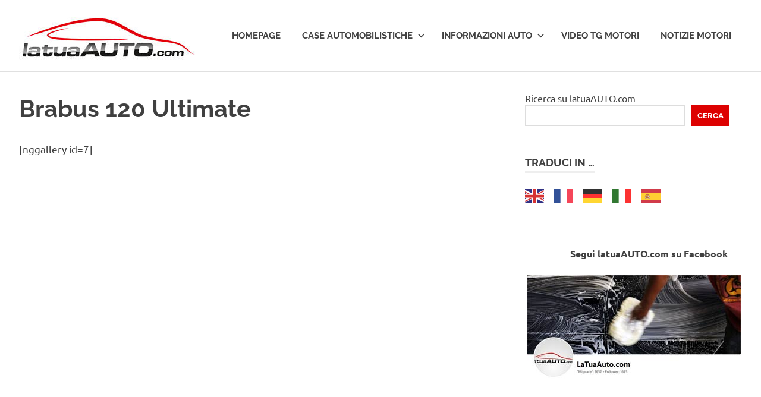

--- FILE ---
content_type: text/html; charset=UTF-8
request_url: https://www.latuaauto.com/brabus-120-ultimate
body_size: 21394
content:
<!DOCTYPE html>
<html lang="it-IT">

<head>
<script src="https://analytics.ahrefs.com/analytics.js" data-key="IHCYE+SMtD29uZqQShQBMA" async></script>
<meta charset="UTF-8">
<meta name="viewport" content="width=device-width, initial-scale=1">
<link rel="profile" href="https://gmpg.org/xfn/11">
<link rel="pingback" href="https://www.latuaauto.com/xmlrpc.php">

<meta name='robots' content='index, follow, max-image-preview:large, max-snippet:-1, max-video-preview:-1' />

	<!-- This site is optimized with the Yoast SEO plugin v26.8 - https://yoast.com/product/yoast-seo-wordpress/ -->
	<title>Brabus 120 Ultimate - La Tua Auto</title>
	<link rel="canonical" href="https://www.latuaauto.com/brabus-120-ultimate" />
	<meta property="og:locale" content="it_IT" />
	<meta property="og:type" content="article" />
	<meta property="og:title" content="Brabus 120 Ultimate - La Tua Auto" />
	<meta property="og:description" content="[nggallery id=7]" />
	<meta property="og:url" content="https://www.latuaauto.com/brabus-120-ultimate" />
	<meta property="og:site_name" content="La Tua Auto" />
	<meta property="article:publisher" content="https://www.facebook.com/LaTuaAuto/" />
	<style media="all">img:is([sizes=auto i],[sizes^="auto," i]){contain-intrinsic-size:3000px 1500px}
@font-face{font-family:'Raleway';font-style:italic;font-weight:400;font-display:swap;src:url(https://www.latuaauto.com/wp-content/fonts/raleway/1Ptsg8zYS_SKggPNyCg4QIFqPfE.woff2) format('woff2');unicode-range:U+0460-052F,U+1C80-1C88,U+20B4,U+2DE0-2DFF,U+A640-A69F,U+FE2E-FE2F}@font-face{font-family:'Raleway';font-style:italic;font-weight:400;font-display:swap;src:url(https://www.latuaauto.com/wp-content/fonts/raleway/1Ptsg8zYS_SKggPNyCg4SYFqPfE.woff2) format('woff2');unicode-range:U+0301,U+0400-045F,U+0490-0491,U+04B0-04B1,U+2116}@font-face{font-family:'Raleway';font-style:italic;font-weight:400;font-display:swap;src:url(https://www.latuaauto.com/wp-content/fonts/raleway/1Ptsg8zYS_SKggPNyCg4QoFqPfE.woff2) format('woff2');unicode-range:U+0102-0103,U+0110-0111,U+0128-0129,U+0168-0169,U+01A0-01A1,U+01AF-01B0,U+0300-0301,U+0303-0304,U+0308-0309,U+0323,U+0329,U+1EA0-1EF9,U+20AB}@font-face{font-family:'Raleway';font-style:italic;font-weight:400;font-display:swap;src:url(https://www.latuaauto.com/wp-content/fonts/raleway/1Ptsg8zYS_SKggPNyCg4Q4FqPfE.woff2) format('woff2');unicode-range:U+0100-02AF,U+0304,U+0308,U+0329,U+1E00-1E9F,U+1EF2-1EFF,U+2020,U+20A0-20AB,U+20AD-20CF,U+2113,U+2C60-2C7F,U+A720-A7FF}@font-face{font-family:'Raleway';font-style:italic;font-weight:400;font-display:swap;src:url(https://www.latuaauto.com/wp-content/fonts/raleway/1Ptsg8zYS_SKggPNyCg4TYFq.woff2) format('woff2');unicode-range:U+0000-00FF,U+0131,U+0152-0153,U+02BB-02BC,U+02C6,U+02DA,U+02DC,U+0304,U+0308,U+0329,U+2000-206F,U+2074,U+20AC,U+2122,U+2191,U+2193,U+2212,U+2215,U+FEFF,U+FFFD}@font-face{font-family:'Raleway';font-style:italic;font-weight:700;font-display:swap;src:url(https://www.latuaauto.com/wp-content/fonts/raleway/1Ptsg8zYS_SKggPNyCg4QIFqPfE.woff2) format('woff2');unicode-range:U+0460-052F,U+1C80-1C88,U+20B4,U+2DE0-2DFF,U+A640-A69F,U+FE2E-FE2F}@font-face{font-family:'Raleway';font-style:italic;font-weight:700;font-display:swap;src:url(https://www.latuaauto.com/wp-content/fonts/raleway/1Ptsg8zYS_SKggPNyCg4SYFqPfE.woff2) format('woff2');unicode-range:U+0301,U+0400-045F,U+0490-0491,U+04B0-04B1,U+2116}@font-face{font-family:'Raleway';font-style:italic;font-weight:700;font-display:swap;src:url(https://www.latuaauto.com/wp-content/fonts/raleway/1Ptsg8zYS_SKggPNyCg4QoFqPfE.woff2) format('woff2');unicode-range:U+0102-0103,U+0110-0111,U+0128-0129,U+0168-0169,U+01A0-01A1,U+01AF-01B0,U+0300-0301,U+0303-0304,U+0308-0309,U+0323,U+0329,U+1EA0-1EF9,U+20AB}@font-face{font-family:'Raleway';font-style:italic;font-weight:700;font-display:swap;src:url(https://www.latuaauto.com/wp-content/fonts/raleway/1Ptsg8zYS_SKggPNyCg4Q4FqPfE.woff2) format('woff2');unicode-range:U+0100-02AF,U+0304,U+0308,U+0329,U+1E00-1E9F,U+1EF2-1EFF,U+2020,U+20A0-20AB,U+20AD-20CF,U+2113,U+2C60-2C7F,U+A720-A7FF}@font-face{font-family:'Raleway';font-style:italic;font-weight:700;font-display:swap;src:url(https://www.latuaauto.com/wp-content/fonts/raleway/1Ptsg8zYS_SKggPNyCg4TYFq.woff2) format('woff2');unicode-range:U+0000-00FF,U+0131,U+0152-0153,U+02BB-02BC,U+02C6,U+02DA,U+02DC,U+0304,U+0308,U+0329,U+2000-206F,U+2074,U+20AC,U+2122,U+2191,U+2193,U+2212,U+2215,U+FEFF,U+FFFD}@font-face{font-family:'Raleway';font-style:normal;font-weight:400;font-display:swap;src:url(https://www.latuaauto.com/wp-content/fonts/raleway/1Ptug8zYS_SKggPNyCAIT5lu.woff2) format('woff2');unicode-range:U+0460-052F,U+1C80-1C88,U+20B4,U+2DE0-2DFF,U+A640-A69F,U+FE2E-FE2F}@font-face{font-family:'Raleway';font-style:normal;font-weight:400;font-display:swap;src:url(https://www.latuaauto.com/wp-content/fonts/raleway/1Ptug8zYS_SKggPNyCkIT5lu.woff2) format('woff2');unicode-range:U+0301,U+0400-045F,U+0490-0491,U+04B0-04B1,U+2116}@font-face{font-family:'Raleway';font-style:normal;font-weight:400;font-display:swap;src:url(https://www.latuaauto.com/wp-content/fonts/raleway/1Ptug8zYS_SKggPNyCIIT5lu.woff2) format('woff2');unicode-range:U+0102-0103,U+0110-0111,U+0128-0129,U+0168-0169,U+01A0-01A1,U+01AF-01B0,U+0300-0301,U+0303-0304,U+0308-0309,U+0323,U+0329,U+1EA0-1EF9,U+20AB}@font-face{font-family:'Raleway';font-style:normal;font-weight:400;font-display:swap;src:url(https://www.latuaauto.com/wp-content/fonts/raleway/1Ptug8zYS_SKggPNyCMIT5lu.woff2) format('woff2');unicode-range:U+0100-02AF,U+0304,U+0308,U+0329,U+1E00-1E9F,U+1EF2-1EFF,U+2020,U+20A0-20AB,U+20AD-20CF,U+2113,U+2C60-2C7F,U+A720-A7FF}@font-face{font-family:'Raleway';font-style:normal;font-weight:400;font-display:swap;src:url(https://www.latuaauto.com/wp-content/fonts/raleway/1Ptug8zYS_SKggPNyC0ITw.woff2) format('woff2');unicode-range:U+0000-00FF,U+0131,U+0152-0153,U+02BB-02BC,U+02C6,U+02DA,U+02DC,U+0304,U+0308,U+0329,U+2000-206F,U+2074,U+20AC,U+2122,U+2191,U+2193,U+2212,U+2215,U+FEFF,U+FFFD}@font-face{font-family:'Raleway';font-style:normal;font-weight:700;font-display:swap;src:url(https://www.latuaauto.com/wp-content/fonts/raleway/1Ptug8zYS_SKggPNyCAIT5lu.woff2) format('woff2');unicode-range:U+0460-052F,U+1C80-1C88,U+20B4,U+2DE0-2DFF,U+A640-A69F,U+FE2E-FE2F}@font-face{font-family:'Raleway';font-style:normal;font-weight:700;font-display:swap;src:url(https://www.latuaauto.com/wp-content/fonts/raleway/1Ptug8zYS_SKggPNyCkIT5lu.woff2) format('woff2');unicode-range:U+0301,U+0400-045F,U+0490-0491,U+04B0-04B1,U+2116}@font-face{font-family:'Raleway';font-style:normal;font-weight:700;font-display:swap;src:url(https://www.latuaauto.com/wp-content/fonts/raleway/1Ptug8zYS_SKggPNyCIIT5lu.woff2) format('woff2');unicode-range:U+0102-0103,U+0110-0111,U+0128-0129,U+0168-0169,U+01A0-01A1,U+01AF-01B0,U+0300-0301,U+0303-0304,U+0308-0309,U+0323,U+0329,U+1EA0-1EF9,U+20AB}@font-face{font-family:'Raleway';font-style:normal;font-weight:700;font-display:swap;src:url(https://www.latuaauto.com/wp-content/fonts/raleway/1Ptug8zYS_SKggPNyCMIT5lu.woff2) format('woff2');unicode-range:U+0100-02AF,U+0304,U+0308,U+0329,U+1E00-1E9F,U+1EF2-1EFF,U+2020,U+20A0-20AB,U+20AD-20CF,U+2113,U+2C60-2C7F,U+A720-A7FF}@font-face{font-family:'Raleway';font-style:normal;font-weight:700;font-display:swap;src:url(https://www.latuaauto.com/wp-content/fonts/raleway/1Ptug8zYS_SKggPNyC0ITw.woff2) format('woff2');unicode-range:U+0000-00FF,U+0131,U+0152-0153,U+02BB-02BC,U+02C6,U+02DA,U+02DC,U+0304,U+0308,U+0329,U+2000-206F,U+2074,U+20AC,U+2122,U+2191,U+2193,U+2212,U+2215,U+FEFF,U+FFFD}@font-face{font-family:'Ubuntu';font-style:italic;font-weight:400;font-display:swap;src:url(https://www.latuaauto.com/wp-content/fonts/ubuntu/4iCu6KVjbNBYlgoKej75l0mwFg.woff2) format('woff2');unicode-range:U+0460-052F,U+1C80-1C88,U+20B4,U+2DE0-2DFF,U+A640-A69F,U+FE2E-FE2F}@font-face{font-family:'Ubuntu';font-style:italic;font-weight:400;font-display:swap;src:url(https://www.latuaauto.com/wp-content/fonts/ubuntu/4iCu6KVjbNBYlgoKej7wl0mwFg.woff2) format('woff2');unicode-range:U+0301,U+0400-045F,U+0490-0491,U+04B0-04B1,U+2116}@font-face{font-family:'Ubuntu';font-style:italic;font-weight:400;font-display:swap;src:url(https://www.latuaauto.com/wp-content/fonts/ubuntu/4iCu6KVjbNBYlgoKej74l0mwFg.woff2) format('woff2');unicode-range:U+1F00-1FFF}@font-face{font-family:'Ubuntu';font-style:italic;font-weight:400;font-display:swap;src:url(https://www.latuaauto.com/wp-content/fonts/ubuntu/4iCu6KVjbNBYlgoKej73l0mwFg.woff2) format('woff2');unicode-range:U+0370-03FF}@font-face{font-family:'Ubuntu';font-style:italic;font-weight:400;font-display:swap;src:url(https://www.latuaauto.com/wp-content/fonts/ubuntu/4iCu6KVjbNBYlgoKej76l0mwFg.woff2) format('woff2');unicode-range:U+0100-02AF,U+0304,U+0308,U+0329,U+1E00-1E9F,U+1EF2-1EFF,U+2020,U+20A0-20AB,U+20AD-20CF,U+2113,U+2C60-2C7F,U+A720-A7FF}@font-face{font-family:'Ubuntu';font-style:italic;font-weight:400;font-display:swap;src:url(https://www.latuaauto.com/wp-content/fonts/ubuntu/4iCu6KVjbNBYlgoKej70l0k.woff2) format('woff2');unicode-range:U+0000-00FF,U+0131,U+0152-0153,U+02BB-02BC,U+02C6,U+02DA,U+02DC,U+0304,U+0308,U+0329,U+2000-206F,U+2074,U+20AC,U+2122,U+2191,U+2193,U+2212,U+2215,U+FEFF,U+FFFD}@font-face{font-family:'Ubuntu';font-style:italic;font-weight:700;font-display:swap;src:url(https://www.latuaauto.com/wp-content/fonts/ubuntu/4iCp6KVjbNBYlgoKejZPslyCN4Ffgg.woff2) format('woff2');unicode-range:U+0460-052F,U+1C80-1C88,U+20B4,U+2DE0-2DFF,U+A640-A69F,U+FE2E-FE2F}@font-face{font-family:'Ubuntu';font-style:italic;font-weight:700;font-display:swap;src:url(https://www.latuaauto.com/wp-content/fonts/ubuntu/4iCp6KVjbNBYlgoKejZPslyLN4Ffgg.woff2) format('woff2');unicode-range:U+0301,U+0400-045F,U+0490-0491,U+04B0-04B1,U+2116}@font-face{font-family:'Ubuntu';font-style:italic;font-weight:700;font-display:swap;src:url(https://www.latuaauto.com/wp-content/fonts/ubuntu/4iCp6KVjbNBYlgoKejZPslyDN4Ffgg.woff2) format('woff2');unicode-range:U+1F00-1FFF}@font-face{font-family:'Ubuntu';font-style:italic;font-weight:700;font-display:swap;src:url(https://www.latuaauto.com/wp-content/fonts/ubuntu/4iCp6KVjbNBYlgoKejZPslyMN4Ffgg.woff2) format('woff2');unicode-range:U+0370-03FF}@font-face{font-family:'Ubuntu';font-style:italic;font-weight:700;font-display:swap;src:url(https://www.latuaauto.com/wp-content/fonts/ubuntu/4iCp6KVjbNBYlgoKejZPslyBN4Ffgg.woff2) format('woff2');unicode-range:U+0100-02AF,U+0304,U+0308,U+0329,U+1E00-1E9F,U+1EF2-1EFF,U+2020,U+20A0-20AB,U+20AD-20CF,U+2113,U+2C60-2C7F,U+A720-A7FF}@font-face{font-family:'Ubuntu';font-style:italic;font-weight:700;font-display:swap;src:url(https://www.latuaauto.com/wp-content/fonts/ubuntu/4iCp6KVjbNBYlgoKejZPslyPN4E.woff2) format('woff2');unicode-range:U+0000-00FF,U+0131,U+0152-0153,U+02BB-02BC,U+02C6,U+02DA,U+02DC,U+0304,U+0308,U+0329,U+2000-206F,U+2074,U+20AC,U+2122,U+2191,U+2193,U+2212,U+2215,U+FEFF,U+FFFD}@font-face{font-family:'Ubuntu';font-style:normal;font-weight:400;font-display:swap;src:url(https://www.latuaauto.com/wp-content/fonts/ubuntu/4iCs6KVjbNBYlgoKcg72j00.woff2) format('woff2');unicode-range:U+0460-052F,U+1C80-1C88,U+20B4,U+2DE0-2DFF,U+A640-A69F,U+FE2E-FE2F}@font-face{font-family:'Ubuntu';font-style:normal;font-weight:400;font-display:swap;src:url(https://www.latuaauto.com/wp-content/fonts/ubuntu/4iCs6KVjbNBYlgoKew72j00.woff2) format('woff2');unicode-range:U+0301,U+0400-045F,U+0490-0491,U+04B0-04B1,U+2116}@font-face{font-family:'Ubuntu';font-style:normal;font-weight:400;font-display:swap;src:url(https://www.latuaauto.com/wp-content/fonts/ubuntu/4iCs6KVjbNBYlgoKcw72j00.woff2) format('woff2');unicode-range:U+1F00-1FFF}@font-face{font-family:'Ubuntu';font-style:normal;font-weight:400;font-display:swap;src:url(https://www.latuaauto.com/wp-content/fonts/ubuntu/4iCs6KVjbNBYlgoKfA72j00.woff2) format('woff2');unicode-range:U+0370-03FF}@font-face{font-family:'Ubuntu';font-style:normal;font-weight:400;font-display:swap;src:url(https://www.latuaauto.com/wp-content/fonts/ubuntu/4iCs6KVjbNBYlgoKcQ72j00.woff2) format('woff2');unicode-range:U+0100-02AF,U+0304,U+0308,U+0329,U+1E00-1E9F,U+1EF2-1EFF,U+2020,U+20A0-20AB,U+20AD-20CF,U+2113,U+2C60-2C7F,U+A720-A7FF}@font-face{font-family:'Ubuntu';font-style:normal;font-weight:400;font-display:swap;src:url(https://www.latuaauto.com/wp-content/fonts/ubuntu/4iCs6KVjbNBYlgoKfw72.woff2) format('woff2');unicode-range:U+0000-00FF,U+0131,U+0152-0153,U+02BB-02BC,U+02C6,U+02DA,U+02DC,U+0304,U+0308,U+0329,U+2000-206F,U+2074,U+20AC,U+2122,U+2191,U+2193,U+2212,U+2215,U+FEFF,U+FFFD}@font-face{font-family:'Ubuntu';font-style:normal;font-weight:700;font-display:swap;src:url(https://www.latuaauto.com/wp-content/fonts/ubuntu/4iCv6KVjbNBYlgoCxCvjvWyNL4U.woff2) format('woff2');unicode-range:U+0460-052F,U+1C80-1C88,U+20B4,U+2DE0-2DFF,U+A640-A69F,U+FE2E-FE2F}@font-face{font-family:'Ubuntu';font-style:normal;font-weight:700;font-display:swap;src:url(https://www.latuaauto.com/wp-content/fonts/ubuntu/4iCv6KVjbNBYlgoCxCvjtGyNL4U.woff2) format('woff2');unicode-range:U+0301,U+0400-045F,U+0490-0491,U+04B0-04B1,U+2116}@font-face{font-family:'Ubuntu';font-style:normal;font-weight:700;font-display:swap;src:url(https://www.latuaauto.com/wp-content/fonts/ubuntu/4iCv6KVjbNBYlgoCxCvjvGyNL4U.woff2) format('woff2');unicode-range:U+1F00-1FFF}@font-face{font-family:'Ubuntu';font-style:normal;font-weight:700;font-display:swap;src:url(https://www.latuaauto.com/wp-content/fonts/ubuntu/4iCv6KVjbNBYlgoCxCvjs2yNL4U.woff2) format('woff2');unicode-range:U+0370-03FF}@font-face{font-family:'Ubuntu';font-style:normal;font-weight:700;font-display:swap;src:url(https://www.latuaauto.com/wp-content/fonts/ubuntu/4iCv6KVjbNBYlgoCxCvjvmyNL4U.woff2) format('woff2');unicode-range:U+0100-02AF,U+0304,U+0308,U+0329,U+1E00-1E9F,U+1EF2-1EFF,U+2020,U+20A0-20AB,U+20AD-20CF,U+2113,U+2C60-2C7F,U+A720-A7FF}@font-face{font-family:'Ubuntu';font-style:normal;font-weight:700;font-display:swap;src:url(https://www.latuaauto.com/wp-content/fonts/ubuntu/4iCv6KVjbNBYlgoCxCvjsGyN.woff2) format('woff2');unicode-range:U+0000-00FF,U+0131,U+0152-0153,U+02BB-02BC,U+02C6,U+02DA,U+02DC,U+0304,U+0308,U+0329,U+2000-206F,U+2074,U+20AC,U+2122,U+2191,U+2193,U+2212,U+2215,U+FEFF,U+FFFD}
img.wp-smiley,img.emoji{display:inline !important;border:none !important;box-shadow:none !important;height:1em !important;width:1em !important;margin:0 .07em !important;vertical-align:-.1em !important;background:0 0 !important;padding:0 !important}
:root{--wp-block-synced-color:#7a00df;--wp-block-synced-color--rgb:122,0,223;--wp-bound-block-color:var(--wp-block-synced-color);--wp-editor-canvas-background:#ddd;--wp-admin-theme-color:#007cba;--wp-admin-theme-color--rgb:0,124,186;--wp-admin-theme-color-darker-10:#006ba1;--wp-admin-theme-color-darker-10--rgb:0,107,160.5;--wp-admin-theme-color-darker-20:#005a87;--wp-admin-theme-color-darker-20--rgb:0,90,135;--wp-admin-border-width-focus:2px}@media (min-resolution:192dpi){:root{--wp-admin-border-width-focus:1.5px}}.wp-element-button{cursor:pointer}:root .has-very-light-gray-background-color{background-color:#eee}:root .has-very-dark-gray-background-color{background-color:#313131}:root .has-very-light-gray-color{color:#eee}:root .has-very-dark-gray-color{color:#313131}:root .has-vivid-green-cyan-to-vivid-cyan-blue-gradient-background{background:linear-gradient(135deg,#00d084,#0693e3)}:root .has-purple-crush-gradient-background{background:linear-gradient(135deg,#34e2e4,#4721fb 50%,#ab1dfe)}:root .has-hazy-dawn-gradient-background{background:linear-gradient(135deg,#faaca8,#dad0ec)}:root .has-subdued-olive-gradient-background{background:linear-gradient(135deg,#fafae1,#67a671)}:root .has-atomic-cream-gradient-background{background:linear-gradient(135deg,#fdd79a,#004a59)}:root .has-nightshade-gradient-background{background:linear-gradient(135deg,#330968,#31cdcf)}:root .has-midnight-gradient-background{background:linear-gradient(135deg,#020381,#2874fc)}:root{--wp--preset--font-size--normal:16px;--wp--preset--font-size--huge:42px}.has-regular-font-size{font-size:1em}.has-larger-font-size{font-size:2.625em}.has-normal-font-size{font-size:var(--wp--preset--font-size--normal)}.has-huge-font-size{font-size:var(--wp--preset--font-size--huge)}.has-text-align-center{text-align:center}.has-text-align-left{text-align:left}.has-text-align-right{text-align:right}.has-fit-text{white-space:nowrap!important}#end-resizable-editor-section{display:none}.aligncenter{clear:both}.items-justified-left{justify-content:flex-start}.items-justified-center{justify-content:center}.items-justified-right{justify-content:flex-end}.items-justified-space-between{justify-content:space-between}.screen-reader-text{border:0;clip-path:inset(50%);height:1px;margin:-1px;overflow:hidden;padding:0;position:absolute;width:1px;word-wrap:normal!important}.screen-reader-text:focus{background-color:#ddd;clip-path:none;color:#444;display:block;font-size:1em;height:auto;left:5px;line-height:normal;padding:15px 23px 14px;text-decoration:none;top:5px;width:auto;z-index:100000}html :where(.has-border-color){border-style:solid}html :where([style*=border-top-color]){border-top-style:solid}html :where([style*=border-right-color]){border-right-style:solid}html :where([style*=border-bottom-color]){border-bottom-style:solid}html :where([style*=border-left-color]){border-left-style:solid}html :where([style*=border-width]){border-style:solid}html :where([style*=border-top-width]){border-top-style:solid}html :where([style*=border-right-width]){border-right-style:solid}html :where([style*=border-bottom-width]){border-bottom-style:solid}html :where([style*=border-left-width]){border-left-style:solid}html :where(img[class*=wp-image-]){height:auto;max-width:100%}:where(figure){margin:0 0 1em}html :where(.is-position-sticky){--wp-admin--admin-bar--position-offset:var(--wp-admin--admin-bar--height,0px)}@media screen and (max-width:600px){html :where(.is-position-sticky){--wp-admin--admin-bar--position-offset:0px}}
.wp-block-search__button{margin-left:10px;word-break:normal}.wp-block-search__button.has-icon{line-height:0}.wp-block-search__button svg{height:1.25em;min-height:24px;min-width:24px;width:1.25em;fill:currentColor;vertical-align:text-bottom}:where(.wp-block-search__button){border:1px solid #ccc;padding:6px 10px}.wp-block-search__inside-wrapper{display:flex;flex:auto;flex-wrap:nowrap;max-width:100%}.wp-block-search__label{width:100%}.wp-block-search.wp-block-search__button-only .wp-block-search__button{box-sizing:border-box;display:flex;flex-shrink:0;justify-content:center;margin-left:0;max-width:100%}.wp-block-search.wp-block-search__button-only .wp-block-search__inside-wrapper{min-width:0!important;transition-property:width}.wp-block-search.wp-block-search__button-only .wp-block-search__input{flex-basis:100%;transition-duration:.3s}.wp-block-search.wp-block-search__button-only.wp-block-search__searchfield-hidden,.wp-block-search.wp-block-search__button-only.wp-block-search__searchfield-hidden .wp-block-search__inside-wrapper{overflow:hidden}.wp-block-search.wp-block-search__button-only.wp-block-search__searchfield-hidden .wp-block-search__input{border-left-width:0!important;border-right-width:0!important;flex-basis:0;flex-grow:0;margin:0;min-width:0!important;padding-left:0!important;padding-right:0!important;width:0!important}:where(.wp-block-search__input){appearance:none;border:1px solid #949494;flex-grow:1;font-family:inherit;font-size:inherit;font-style:inherit;font-weight:inherit;letter-spacing:inherit;line-height:inherit;margin-left:0;margin-right:0;min-width:3rem;padding:8px;text-decoration:unset!important;text-transform:inherit}:where(.wp-block-search__button-inside .wp-block-search__inside-wrapper){background-color:#fff;border:1px solid #949494;box-sizing:border-box;padding:4px}:where(.wp-block-search__button-inside .wp-block-search__inside-wrapper) .wp-block-search__input{border:none;border-radius:0;padding:0 4px}:where(.wp-block-search__button-inside .wp-block-search__inside-wrapper) .wp-block-search__input:focus{outline:none}:where(.wp-block-search__button-inside .wp-block-search__inside-wrapper) :where(.wp-block-search__button){padding:4px 8px}.wp-block-search.aligncenter .wp-block-search__inside-wrapper{margin:auto}.wp-block[data-align=right] .wp-block-search.wp-block-search__button-only .wp-block-search__inside-wrapper{float:right}
.is-small-text{font-size:.875em}.is-regular-text{font-size:1em}.is-large-text{font-size:2.25em}.is-larger-text{font-size:3em}.has-drop-cap:not(:focus):first-letter {float:left;font-size:8.4em;font-style:normal;font-weight:100;line-height:.68;margin:.05em .1em 0 0;text-transform:uppercase}body.rtl .has-drop-cap:not(:focus):first-letter {float:none;margin-left:.1em}p.has-drop-cap.has-background{overflow:hidden}:root :where(p.has-background){padding:1.25em 2.375em}:where(p.has-text-color:not(.has-link-color)) a{color:inherit}p.has-text-align-left[style*="writing-mode:vertical-lr"],p.has-text-align-right[style*="writing-mode:vertical-rl"]{rotate:180deg}
:root{--wp--preset--aspect-ratio--square:1;--wp--preset--aspect-ratio--4-3:4/3;--wp--preset--aspect-ratio--3-4:3/4;--wp--preset--aspect-ratio--3-2:3/2;--wp--preset--aspect-ratio--2-3:2/3;--wp--preset--aspect-ratio--16-9:16/9;--wp--preset--aspect-ratio--9-16:9/16;--wp--preset--color--black:#000;--wp--preset--color--cyan-bluish-gray:#abb8c3;--wp--preset--color--white:#fff;--wp--preset--color--pale-pink:#f78da7;--wp--preset--color--vivid-red:#cf2e2e;--wp--preset--color--luminous-vivid-orange:#ff6900;--wp--preset--color--luminous-vivid-amber:#fcb900;--wp--preset--color--light-green-cyan:#7bdcb5;--wp--preset--color--vivid-green-cyan:#00d084;--wp--preset--color--pale-cyan-blue:#8ed1fc;--wp--preset--color--vivid-cyan-blue:#0693e3;--wp--preset--color--vivid-purple:#9b51e0;--wp--preset--color--primary:#2ad;--wp--preset--color--secondary:#0084b7;--wp--preset--color--tertiary:#005e91;--wp--preset--color--accent:#dd2e22;--wp--preset--color--highlight:#00b734;--wp--preset--color--light-gray:#eee;--wp--preset--color--gray:#777;--wp--preset--color--dark-gray:#404040;--wp--preset--gradient--vivid-cyan-blue-to-vivid-purple:linear-gradient(135deg,#0693e3 0%,#9b51e0 100%);--wp--preset--gradient--light-green-cyan-to-vivid-green-cyan:linear-gradient(135deg,#7adcb4 0%,#00d082 100%);--wp--preset--gradient--luminous-vivid-amber-to-luminous-vivid-orange:linear-gradient(135deg,#fcb900 0%,#ff6900 100%);--wp--preset--gradient--luminous-vivid-orange-to-vivid-red:linear-gradient(135deg,#ff6900 0%,#cf2e2e 100%);--wp--preset--gradient--very-light-gray-to-cyan-bluish-gray:linear-gradient(135deg,#eee 0%,#a9b8c3 100%);--wp--preset--gradient--cool-to-warm-spectrum:linear-gradient(135deg,#4aeadc 0%,#9778d1 20%,#cf2aba 40%,#ee2c82 60%,#fb6962 80%,#fef84c 100%);--wp--preset--gradient--blush-light-purple:linear-gradient(135deg,#ffceec 0%,#9896f0 100%);--wp--preset--gradient--blush-bordeaux:linear-gradient(135deg,#fecda5 0%,#fe2d2d 50%,#6b003e 100%);--wp--preset--gradient--luminous-dusk:linear-gradient(135deg,#ffcb70 0%,#c751c0 50%,#4158d0 100%);--wp--preset--gradient--pale-ocean:linear-gradient(135deg,#fff5cb 0%,#b6e3d4 50%,#33a7b5 100%);--wp--preset--gradient--electric-grass:linear-gradient(135deg,#caf880 0%,#71ce7e 100%);--wp--preset--gradient--midnight:linear-gradient(135deg,#020381 0%,#2874fc 100%);--wp--preset--font-size--small:13px;--wp--preset--font-size--medium:20px;--wp--preset--font-size--large:36px;--wp--preset--font-size--x-large:42px;--wp--preset--spacing--20:.44rem;--wp--preset--spacing--30:.67rem;--wp--preset--spacing--40:1rem;--wp--preset--spacing--50:1.5rem;--wp--preset--spacing--60:2.25rem;--wp--preset--spacing--70:3.38rem;--wp--preset--spacing--80:5.06rem;--wp--preset--shadow--natural:6px 6px 9px rgba(0,0,0,.2);--wp--preset--shadow--deep:12px 12px 50px rgba(0,0,0,.4);--wp--preset--shadow--sharp:6px 6px 0px rgba(0,0,0,.2);--wp--preset--shadow--outlined:6px 6px 0px -3px #fff,6px 6px #000;--wp--preset--shadow--crisp:6px 6px 0px #000}:where(.is-layout-flex){gap:.5em}:where(.is-layout-grid){gap:.5em}body .is-layout-flex{display:flex}.is-layout-flex{flex-wrap:wrap;align-items:center}.is-layout-flex>:is(*,div){margin:0}body .is-layout-grid{display:grid}.is-layout-grid>:is(*,div){margin:0}:where(.wp-block-columns.is-layout-flex){gap:2em}:where(.wp-block-columns.is-layout-grid){gap:2em}:where(.wp-block-post-template.is-layout-flex){gap:1.25em}:where(.wp-block-post-template.is-layout-grid){gap:1.25em}.has-black-color{color:var(--wp--preset--color--black) !important}.has-cyan-bluish-gray-color{color:var(--wp--preset--color--cyan-bluish-gray) !important}.has-white-color{color:var(--wp--preset--color--white) !important}.has-pale-pink-color{color:var(--wp--preset--color--pale-pink) !important}.has-vivid-red-color{color:var(--wp--preset--color--vivid-red) !important}.has-luminous-vivid-orange-color{color:var(--wp--preset--color--luminous-vivid-orange) !important}.has-luminous-vivid-amber-color{color:var(--wp--preset--color--luminous-vivid-amber) !important}.has-light-green-cyan-color{color:var(--wp--preset--color--light-green-cyan) !important}.has-vivid-green-cyan-color{color:var(--wp--preset--color--vivid-green-cyan) !important}.has-pale-cyan-blue-color{color:var(--wp--preset--color--pale-cyan-blue) !important}.has-vivid-cyan-blue-color{color:var(--wp--preset--color--vivid-cyan-blue) !important}.has-vivid-purple-color{color:var(--wp--preset--color--vivid-purple) !important}.has-black-background-color{background-color:var(--wp--preset--color--black) !important}.has-cyan-bluish-gray-background-color{background-color:var(--wp--preset--color--cyan-bluish-gray) !important}.has-white-background-color{background-color:var(--wp--preset--color--white) !important}.has-pale-pink-background-color{background-color:var(--wp--preset--color--pale-pink) !important}.has-vivid-red-background-color{background-color:var(--wp--preset--color--vivid-red) !important}.has-luminous-vivid-orange-background-color{background-color:var(--wp--preset--color--luminous-vivid-orange) !important}.has-luminous-vivid-amber-background-color{background-color:var(--wp--preset--color--luminous-vivid-amber) !important}.has-light-green-cyan-background-color{background-color:var(--wp--preset--color--light-green-cyan) !important}.has-vivid-green-cyan-background-color{background-color:var(--wp--preset--color--vivid-green-cyan) !important}.has-pale-cyan-blue-background-color{background-color:var(--wp--preset--color--pale-cyan-blue) !important}.has-vivid-cyan-blue-background-color{background-color:var(--wp--preset--color--vivid-cyan-blue) !important}.has-vivid-purple-background-color{background-color:var(--wp--preset--color--vivid-purple) !important}.has-black-border-color{border-color:var(--wp--preset--color--black) !important}.has-cyan-bluish-gray-border-color{border-color:var(--wp--preset--color--cyan-bluish-gray) !important}.has-white-border-color{border-color:var(--wp--preset--color--white) !important}.has-pale-pink-border-color{border-color:var(--wp--preset--color--pale-pink) !important}.has-vivid-red-border-color{border-color:var(--wp--preset--color--vivid-red) !important}.has-luminous-vivid-orange-border-color{border-color:var(--wp--preset--color--luminous-vivid-orange) !important}.has-luminous-vivid-amber-border-color{border-color:var(--wp--preset--color--luminous-vivid-amber) !important}.has-light-green-cyan-border-color{border-color:var(--wp--preset--color--light-green-cyan) !important}.has-vivid-green-cyan-border-color{border-color:var(--wp--preset--color--vivid-green-cyan) !important}.has-pale-cyan-blue-border-color{border-color:var(--wp--preset--color--pale-cyan-blue) !important}.has-vivid-cyan-blue-border-color{border-color:var(--wp--preset--color--vivid-cyan-blue) !important}.has-vivid-purple-border-color{border-color:var(--wp--preset--color--vivid-purple) !important}.has-vivid-cyan-blue-to-vivid-purple-gradient-background{background:var(--wp--preset--gradient--vivid-cyan-blue-to-vivid-purple) !important}.has-light-green-cyan-to-vivid-green-cyan-gradient-background{background:var(--wp--preset--gradient--light-green-cyan-to-vivid-green-cyan) !important}.has-luminous-vivid-amber-to-luminous-vivid-orange-gradient-background{background:var(--wp--preset--gradient--luminous-vivid-amber-to-luminous-vivid-orange) !important}.has-luminous-vivid-orange-to-vivid-red-gradient-background{background:var(--wp--preset--gradient--luminous-vivid-orange-to-vivid-red) !important}.has-very-light-gray-to-cyan-bluish-gray-gradient-background{background:var(--wp--preset--gradient--very-light-gray-to-cyan-bluish-gray) !important}.has-cool-to-warm-spectrum-gradient-background{background:var(--wp--preset--gradient--cool-to-warm-spectrum) !important}.has-blush-light-purple-gradient-background{background:var(--wp--preset--gradient--blush-light-purple) !important}.has-blush-bordeaux-gradient-background{background:var(--wp--preset--gradient--blush-bordeaux) !important}.has-luminous-dusk-gradient-background{background:var(--wp--preset--gradient--luminous-dusk) !important}.has-pale-ocean-gradient-background{background:var(--wp--preset--gradient--pale-ocean) !important}.has-electric-grass-gradient-background{background:var(--wp--preset--gradient--electric-grass) !important}.has-midnight-gradient-background{background:var(--wp--preset--gradient--midnight) !important}.has-small-font-size{font-size:var(--wp--preset--font-size--small) !important}.has-medium-font-size{font-size:var(--wp--preset--font-size--medium) !important}.has-large-font-size{font-size:var(--wp--preset--font-size--large) !important}.has-x-large-font-size{font-size:var(--wp--preset--font-size--x-large) !important}
/*! This file is auto-generated */
.wp-block-button__link{color:#fff;background-color:#32373c;border-radius:9999px;box-shadow:none;text-decoration:none;padding:calc(.667em + 2px) calc(1.333em + 2px);font-size:1.125em}.wp-block-file__button{background:#32373c;color:#fff;text-decoration:none}
:root{--primary-color:#dd0101;--secondary-color:#0084b7;--tertiary-color:#005e91;--accent-color:#dd2e22;--highlight-color:#00b734;--light-gray-color:#eee;--gray-color:#777;--dark-gray-color:#404040;--text-color:#404040;--medium-text-color:#777;--light-text-color:#aaa;--light-background-color:#eee;--dark-border-color:#404040;--medium-border-color:#ccc;--light-border-color:#ddd;--link-color:#dd0101;--link-hover-color:#404040;--button-color:#dd0101;--button-text-color:#fff;--button-hover-color:#404040;--button-hover-text-color:#fff;--page-background-color:#fff;--page-border-color:rgba(0,0,0,.12);--header-background-color:#fff;--site-title-color:#404040;--site-title-hover-color:#dd0101;--navi-color:#404040;--navi-hover-color:#dd0101;--navi-border-color:#ccc;--title-color:#404040;--title-hover-color:#dd0101;--widget-title-color:#404040;--widget-title-hover-color:#dd0101;--widget-title-border-color:#eee;--footer-background-color:#fff;--footer-text-color:#404040;--text-font:"Ubuntu",arial,helvetica,sans-serif;--title-font:"Raleway",arial,helvetica,sans-serif;--navi-font:"Raleway",arial,helvetica,sans-serif;--widget-title-font:"Raleway",arial,helvetica,sans-serif;--title-font-weight:700;--navi-font-weight:700;--widget-title-font-weight:700;--title-text-transform:none;--navi-text-transform:uppercase;--widget-title-text-transform:uppercase;--text-line-height:1.5;--title-line-height:1.5}html{font-family:sans-serif;-webkit-text-size-adjust:100%;-ms-text-size-adjust:100%}body{margin:0}article,aside,details,figcaption,figure,footer,header,main,menu,nav,section,summary{display:block}audio,canvas,progress,video{display:inline-block;vertical-align:baseline}audio:not([controls]){display:none;height:0}[hidden],template{display:none}a{background-color:transparent}a:active,a:hover{outline:0}abbr[title]{border-bottom:1px dotted}b,strong{font-weight:700}dfn{font-style:italic}mark{background:#ff0;color:#000}small{font-size:80%}sub,sup{position:relative;vertical-align:baseline;font-size:75%;line-height:0}sup{top:-.5em}sub{bottom:-.25em}img{border:0}svg:not(:root){overflow:hidden}figure{margin:0}hr{box-sizing:content-box;height:0}code,kbd,pre,samp{font-size:1em;font-family:monospace,monospace}button,input,optgroup,select,textarea{margin:0;color:inherit;font:inherit}button{overflow:visible}button,select{text-transform:none}button,html input[type=button],input[type=reset],input[type=submit]{cursor:pointer;-webkit-appearance:button}button[disabled],html input[disabled]{cursor:default}button::-moz-focus-inner,input::-moz-focus-inner{padding:0;border:0}input{line-height:normal}input[type=checkbox],input[type=radio]{box-sizing:border-box;padding:0}input[type=number]::-webkit-inner-spin-button,input[type=number]::-webkit-outer-spin-button{height:auto}input[type=search]{box-sizing:content-box;-webkit-appearance:textfield}input[type=search]::-webkit-search-cancel-button,input[type=search]::-webkit-search-decoration{-webkit-appearance:none}fieldset{margin:0 2px;padding:.35em .625em .75em;border:1px solid silver}legend{padding:0;border:0}textarea{overflow:auto}optgroup{font-weight:700}table{border-spacing:0;border-collapse:collapse}td,th{padding:0}body,button,input,select,textarea{color:#404040;color:var(--text-color);font-size:16px;font-size:1rem;font-family:"Ubuntu",arial,helvetica,sans-serif;font-family:var(--text-font);line-height:1.5;line-height:var(--text-line-height)}h1,h2,h3,h4,h5,h6{clear:both;margin-top:.75em;margin-bottom:.75em;line-height:1.5;line-height:var(--title-line-height)}h1{font-size:36px;font-size:2.25rem}h2{font-size:28px;font-size:1.75rem}h3{font-size:24px;font-size:1.5rem}h4{font-size:22px;font-size:1.375rem}h5{font-size:20px;font-size:1.25rem}h6{font-size:19px;font-size:1.1875rem}p{margin-top:1.5em;margin-bottom:1.5em}dfn,cite,em,i{font-style:italic}address{margin:0 0 1.5em}pre{overflow:auto;margin-top:1.5em;margin-bottom:1.5em;padding:1.5em;max-width:100%;background:#eee;font-size:15px;font-size:.9375rem;font-family:"Courier 10 Pitch",Courier,monospace;line-height:1.6}code,kbd,tt,var{font-size:15px;font-size:.9375rem;font-family:Monaco,Consolas,"Andale Mono","DejaVu Sans Mono",monospace}abbr,acronym{border-bottom:1px dotted #666;cursor:help}mark,ins{text-decoration:none}big{font-size:125%}html{box-sizing:border-box}*,*:before,*:after{box-sizing:inherit}body{background:#fff}blockquote:before,blockquote:after,q:before,q:after{content:""}blockquote,q{quotes:none}blockquote{margin:1.5em 0;padding-left:1.5em;border-left:4px solid;border-color:#ddd;border-color:var(--light-border-color);color:#777;color:var(--medium-text-color);font-style:normal;font-size:19px;font-size:1.1875rem}blockquote cite,blockquote small{display:block;margin-top:1em;color:#404040;color:var(--text-color);font-size:16px;font-size:1rem;line-height:1.75}blockquote cite:before,blockquote small:before{content:"\2014\00a0"}blockquote em,blockquote i,blockquote cite{font-style:normal}blockquote>:last-child{margin-bottom:.5em}hr{margin-top:1.5em;margin-bottom:1.5em;height:1px;border:0;background-color:#ddd;background-color:var(--light-border-color)}ul,ol{margin:1.5em 0;padding:0 0 0 1.25em}ul{list-style:disc}ol{list-style:decimal}li>ul,li>ol{margin-bottom:0;margin-left:1.25em}dt{font-weight:700}dd{margin:0 0 1.5em}img{max-width:100%;height:auto}table{margin-top:1.5em;margin-bottom:1.5em;width:100%;border:none;table-layout:auto}th,td{padding:.3em .6em;border:1px solid;border-color:#ddd;border-color:var(--light-border-color)}th{font-weight:400;text-align:initial;background:rgba(0,0,0,.05)}tfoot td{background:rgba(0,0,0,.05)}a{color:#2ad;color:var(--link-color);text-decoration:none}a:link,a:visited{color:#2ad;color:var(--link-color)}a:hover,a:focus,a:active{color:#404040;color:var(--link-hover-color)}a:focus{outline:thin dotted}a:hover,a:active{outline:0}button,input[type=button],input[type=reset],input[type=submit]{padding:.4em .8em;border:none;background-color:#2ad;background-color:var(--button-color);color:#fff;color:var(--button-text-color);text-decoration:none;font-size:13px;font-size:.8125rem;font-family:"Raleway",arial,helvetica,sans-serif;font-family:var(--widget-title-font);font-weight:700;font-weight:var(--widget-title-font-weight);text-transform:uppercase;text-transform:var(--widget-title-text-transform);transition:all .2s ease}button:hover,input[type=button]:hover,input[type=reset]:hover,input[type=submit]:hover,button:focus,input[type=button]:focus,input[type=reset]:focus,input[type=submit]:focus,button:active,input[type=button]:active,input[type=reset]:active,input[type=submit]:active{background-color:#404040;background-color:var(--button-hover-color);color:#fff;color:var(--button-hover-text-color)}input[type=text],input[type=email],input[type=url],input[type=password],input[type=search],textarea{padding:.3em .6em;max-width:100%;border:1px solid;border-color:#ddd;border-color:var(--light-border-color);color:#777;color:var(--medium-text-color)}input[type=text]:focus,input[type=email]:focus,input[type=url]:focus,input[type=password]:focus,input[type=search]:focus,textarea:focus{border:1px solid;border-color:#ccc;border-color:var(--medium-border-color);color:#404040;color:var(--text-color)}textarea{width:100%}.search-form{display:flex;margin:0;padding:0}.search-form label{flex-grow:1}.search-form .search-field{display:inline-block;box-sizing:border-box;margin:0;padding:.65rem .7rem;min-width:100px;width:100%;-webkit-appearance:none;line-height:1}.search-form .search-submit{display:flex;margin-left:-1px;padding:.65rem .7rem;align-items:center}.search-form .search-submit .icon-search{width:20px;height:20px;fill:currentColor}.screen-reader-text{position:absolute !important;overflow:hidden;clip:rect(1px,1px,1px,1px);width:1px;height:1px}.screen-reader-text:hover,.screen-reader-text:active,.screen-reader-text:focus{top:5px;left:5px;z-index:100000;display:block;clip:auto !important;padding:15px 23px 14px;width:auto;height:auto;border-radius:3px;background-color:#f1f1f1;box-shadow:0 0 2px 2px rgba(0,0,0,.6);color:#21759b;text-decoration:none;font-weight:700;font-size:14px;font-size:.875rem;line-height:normal}.alignleft{float:left;margin-right:1.5em;margin-bottom:1em}.alignright{float:right;margin-left:1.5em;margin-bottom:1em}.aligncenter{display:block;clear:both;margin-right:auto;margin-left:auto;margin-bottom:1em;text-align:center}.clearfix:before,.clearfix:after,.post-navigation .nav-links:before,.post-navigation .nav-links:after,.comment-navigation:before,.comment-navigation:after{display:table;content:""}.clearfix:after,.post-navigation .nav-links:after,.comment-navigation:after{clear:both}.site{margin:0;width:100%}.container{margin:0 auto;padding:0 2em;max-width:1280px;width:100%}.site-content{padding-top:3em;background-color:#fff;background-color:var(--page-background-color)}.content-area{float:left;box-sizing:border-box;padding-right:4em;width:70%}.sidebar{float:right;width:30%}.no-sidebar .content-area,.site-content .centered-content-area{float:none;margin:0 auto;padding:0;max-width:840px;width:100%}.site-content .fullwidth-content-area{float:none;margin:0;padding:0;max-width:100%;width:100%}.site-header{border-bottom:1px solid;border-color:rgba(0,0,0,.12);border-color:var(--page-border-color);background-color:#fff;background-color:var(--header-background-color)}.header-main{display:flex;flex-wrap:wrap;align-items:center}.site-branding{float:left;margin:1em 0;padding:0;max-width:100%}.site-branding a:link,.site-branding a:visited,.site-branding a:hover{padding:0;border:none;text-decoration:none}.site-title{display:inline-block;margin:0;padding:0;color:#404040;color:var(--site-title-color);text-decoration:none;font-size:38px;font-size:2.375rem;font-family:"Raleway",arial,helvetica,sans-serif;font-family:var(--title-font);font-weight:700;font-weight:var(--title-font-weight);text-transform:none;text-transform:var(--title-text-transform);line-height:1.5;line-height:var(--title-line-height)}.site-title a:link,.site-title a:visited{color:#404040;color:var(--site-title-color);transition:all .2s ease}.site-title a:hover,.site-title a:active{color:#2ad;color:var(--site-title-hover-color)}.site-branding .custom-logo{margin:.3em 1em 0 0;padding:0;max-width:100%;height:auto;border:none;vertical-align:top}.site-description{margin:-.2em 0 .6em;font-size:14px;font-size:.875rem;color:#404040;color:var(--site-title-color)}.header-image{margin-top:-1px;text-align:center}.header-image img{margin:0 auto;max-width:100%;max-height:480px;width:auto;height:auto;vertical-align:top}.primary-navigation{position:relative;width:100%}.main-navigation ul{margin:0;padding:0;color:#404040;color:var(--navi-color);list-style:none;font-size:15px;font-size:.9375rem;font-family:"Raleway",arial,helvetica,sans-serif;font-family:var(--navi-font);font-weight:700;font-weight:var(--navi-font-weight);text-transform:uppercase;text-transform:var(--navi-text-transform)}.main-navigation>ul{border-top:4px solid;border-color:#404040;border-color:var(--navi-color);margin-bottom:1.5em}.main-navigation ul,.main-navigation .menu-item-has-children>a>.icon,.main-navigation ul a>.icon{display:none}.main-navigation.toggled-on>ul.menu{display:block}.main-navigation ul li{position:relative;margin:0}.main-navigation ul a{display:block;margin:0;padding:1.2em;border-bottom:1px dotted;border-color:#ccc;border-color:var(--navi-border-color);text-decoration:none}.main-navigation ul a,.main-navigation ul a:link,.main-navigation ul a:visited{color:#404040;color:var(--navi-color);text-decoration:none;transition:all .2s ease}.main-navigation ul a:hover,.main-navigation ul a:active,.main-navigation ul a:focus,.main-navigation ul li.current-menu-item>a{color:#2ad;color:var(--navi-hover-color)}.main-navigation ul ul{font-size:13px;font-size:.8125rem}.is-amp-page .main-navigation ul button.toggled-on+ul,.main-navigation ul ul.toggled-on{display:block}.main-navigation ul ul a{padding-left:3em}.main-navigation ul ul ul a{padding-left:4.5em}.main-navigation ul ul ul ul a{padding-left:6em}.primary-menu-toggle{display:flex;margin:1em 0;margin-left:auto;padding:1em;border:none;background:0 0;color:#404040;color:var(--navi-color);text-decoration:none;font-size:15px;font-size:.9375rem;font-family:"Raleway",arial,helvetica,sans-serif;font-family:var(--navi-font);font-weight:700;font-weight:var(--navi-font-weight);text-transform:uppercase;text-transform:var(--navi-text-transform);text-align:left;transition:all .2s ease;align-items:center}.primary-menu-toggle:focus{outline:thin dotted;color:#404040;color:var(--navi-color);background:0 0}.primary-menu-toggle:hover,.primary-menu-toggle:active{color:#2ad;color:var(--navi-hover-color);background:0 0;cursor:pointer}.primary-menu-toggle .icon{margin:0;width:28px;height:28px;vertical-align:top;fill:#404040;fill:var(--navi-color);transition:fill .2s ease}.primary-menu-toggle:hover .icon,.primary-menu-toggle:active .icon{fill:#2ad;fill:var(--navi-hover-color)}.primary-menu-toggle[aria-expanded=true] .icon-menu,.primary-menu-toggle[aria-expanded=false] .icon-close{display:none}.primary-menu-toggle[aria-expanded=true] .icon-close{display:inline-block}.main-navigation .dropdown-toggle{position:absolute;display:block;top:0;right:0;padding:1.2em 1.5em;background:0 0;border:none}.main-navigation .dropdown-toggle:focus{outline:thin dotted;color:#404040;color:var(--navi-color);background:0 0}.main-navigation .dropdown-toggle:hover,.main-navigation .dropdown-toggle:active{background:0 0}.main-navigation .dropdown-toggle .icon{margin:.2em 0 0;width:24px;height:24px;vertical-align:top;fill:#404040;fill:var(--navi-color);transition:fill .2s ease}.main-navigation .dropdown-toggle:hover .icon,.main-navigation .dropdown-toggle:active .icon,.main-navigation .dropdown-toggle:focus .icon{fill:#2ad;fill:var(--navi-hover-color)}.main-navigation .dropdown-toggle.toggled-on .icon{-ms-transform:rotate(-180deg);-webkit-transform:rotate(-180deg);transform:rotate(-180deg)}.main-navigation ul ul .dropdown-toggle{padding:1.1em 1.3em}.main-navigation ul ul .dropdown-toggle .icon{width:20px;height:20px}.type-post,.type-page,.type-attachment{margin:0 0 3em;max-width:100%}.page-title,.entry-title{display:inline;margin:0;padding:0;color:#404040;color:var(--title-color);-ms-word-wrap:break-word;word-wrap:break-word;font-size:40px;font-size:2.5rem;font-family:"Raleway",arial,helvetica,sans-serif;font-family:var(--title-font);font-weight:700;font-weight:var(--title-font-weight);text-transform:none;text-transform:var(--title-text-transform);line-height:1.5;line-height:var(--title-line-height)}.entry-title a:link,.entry-title a:visited{color:#404040;color:var(--title-color);text-decoration:none;transition:all .2s ease}.entry-title a:hover,.entry-title a:active{color:#2ad;color:var(--title-hover-color)}.type-post .wp-post-image{margin:0 0 .5em}.entry-content{font-size:17px;font-size:1.0625rem}.entry-content a{text-decoration:underline}.entry-content>*:first-child{margin-top:1.5em}.post-layout-small .post-wrapper .type-post,.post-layout-small .infinite-wrap .type-post{display:flex}.post-layout-small .post-wrapper .type-post .post-thumbnail-small,.post-layout-small .infinite-wrap .type-post .post-thumbnail-small{width:42%}.post-layout-small .post-wrapper .type-post .wp-post-image,.post-layout-small .infinite-wrap .type-post .wp-post-image{margin:.3em 0 0}.post-layout-small .post-wrapper .type-post .post-content,.post-layout-small .infinite-wrap .type-post .post-content{width:58%;margin-left:1.5em}.post-layout-small .post-wrapper .type-post .entry-title,.post-layout-small .infinite-wrap .type-post .entry-title{font-size:28px;font-size:1.75rem}.post-layout-small .post-wrapper .type-post .entry-content,.post-layout-small .infinite-wrap .type-post .entry-content{font-size:16px;font-size:1rem}.post-layout-small .post-wrapper .type-post .entry-excerpt p,.post-layout-small .infinite-wrap .type-post .entry-excerpt p{margin-bottom:1em}.page-links{margin:0 0 1.5em;word-spacing:.75em;font-weight:700}.entry-meta{margin:.5em .2em 0;color:#aaa;color:var(--light-text-color);text-transform:uppercase;font-size:13px;font-size:.8125rem}.entry-meta a:link,.entry-meta a:visited{color:#aaa;color:var(--light-text-color)}.entry-meta a:hover,.entry-meta a:active{color:#777;color:var(--medium-text-color)}.entry-meta span:after{display:inline-block;color:#aaa;color:var(--light-text-color);margin:0 .5rem;content:"\2022";font-size:15px;line-height:1;vertical-align:middle}.entry-meta span:last-child:after{margin:0;content:""}body.date-hidden .type-post .entry-meta .meta-date,body.author-hidden .type-post .entry-meta .meta-author,body.categories-hidden .type-post .entry-meta .meta-category,body.date-hidden .post-slider .entry-meta .meta-date,body.author-hidden .post-slider .entry-meta .meta-author,body.categories-hidden .post-slider .entry-meta .meta-category{position:absolute;clip:rect(1px,1px,1px,1px)}body.author-hidden.categories-hidden .type-post .entry-meta .meta-date:after,body.categories-hidden .type-post .entry-meta .meta-author:after,body.author-hidden .widget-magazine-posts .type-post .entry-meta .meta-date:after,body.author-hidden.categories-hidden .post-slider .entry-meta .meta-date:after,body.categories-hidden .post-slider .entry-meta .meta-author:after,body.author-hidden .widget-magazine-posts .post-slider .entry-meta .meta-date:after{display:none}body.date-hidden.author-hidden.categories-hidden .content-area .type-post .entry-meta,body.date-hidden.author-hidden.categories-hidden .post-slider .entry-meta{display:none}.entry-tags{clear:both;margin:0 0 2em}.entry-tags .meta-tags{display:block;margin:0;font-size:14px;font-size:.875rem}.entry-tags .meta-tags a{display:inline-block;float:left;margin:0 2px 2px 0;padding:.2em .5em .3em;background-color:#eee;background-color:var(--light-background-color);text-decoration:none}.entry-tags .meta-tags a:link,.entry-tags .meta-tags a:visited{color:#777;color:var(--medium-text-color);transition:all .2s ease}.entry-tags .meta-tags a:hover,.entry-tags .meta-tags a:active{background-color:#2ad;background-color:var(--button-color);color:#fff;color:var(--button-text-color)}.more-link{display:inline-block;margin:0;padding:0;text-decoration:none;font-size:14px;font-size:.875rem;font-family:"Raleway",arial,helvetica,sans-serif;font-family:var(--widget-title-font);font-weight:700;font-weight:var(--widget-title-font-weight);text-transform:uppercase;text-transform:var(--widget-title-text-transform);transition:all .2s ease}.entry-content .more-link{text-decoration:none}.post-navigation{margin:1em 0 0;padding:.6em 0;border-top:1px solid;border-bottom:1px solid;border-color:#ddd;border-color:var(--light-border-color)}.post-navigation .nav-links .nav-previous{float:left}.post-navigation .nav-links .nav-next{float:right}.post-navigation .nav-links .nav-previous a:before{margin-right:3px;content:"\00AB"}.post-navigation .nav-links .nav-next a:after{margin-left:4px;content:"\00BB"}.page-header{margin:0 0 1.5em}.page-header .archive-title{display:inline-block;margin:0;padding:0;border-bottom:4px solid;border-color:#eee;border-color:var(--widget-title-border-color);color:#404040;color:var(--widget-title-color);font-size:18px;font-size:1.125rem;font-family:"Raleway",arial,helvetica,sans-serif;font-family:var(--widget-title-font);font-weight:700;font-weight:var(--widget-title-font-weight);text-transform:uppercase;text-transform:var(--widget-title-text-transform);line-height:1.5;line-height:var(--title-line-height)}.blog-description,.archive-description p{margin-bottom:0}.pagination{display:inline-block;margin:0 0 3em;border-top:4px solid;border-color:#eee;border-color:var(--widget-title-border-color)}.pagination a,.pagination .current{display:inline-block;margin:0;padding:.5em .9em;text-align:center;text-decoration:none;font-size:16px;font-size:1rem;font-family:"Raleway",arial,helvetica,sans-serif;font-family:var(--widget-title-font);font-weight:700;font-weight:var(--widget-title-font-weight);text-transform:uppercase;text-transform:var(--widget-title-text-transform)}.pagination a:link,.pagination a:visited{transition:all .2s ease}.infinite-scroll .pagination{display:none}.infinite-scroll #infinite-handle span{display:inline-block;margin:0 0 3em;padding:0;background:0 0;color:#2ad;color:var(--link-color);text-decoration:none;font-size:14px;font-size:.875rem;font-family:"Raleway",arial,helvetica,sans-serif;font-family:var(--widget-title-font);font-weight:700;font-weight:var(--widget-title-font-weight);text-transform:uppercase;text-transform:var(--widget-title-text-transform);transition:all .2s ease}.infinite-scroll #infinite-handle span:hover{color:#404040;color:var(--link-hover-color)}.wp-block-audio,.wp-block-button,.wp-block-buttons,.wp-block-columns,.wp-block-embed,.wp-block-image,.wp-block-gallery,.wp-block-cover,.wp-block-table{margin-bottom:1.5em}p.has-background{padding:1rem 1.25rem}.has-drop-cap:not(:focus):first-letter {font-size:4.5rem;line-height:.7;font-weight:700}.wp-block-code{border-radius:3px}.wp-block-separator{border:none}.wp-block-separator:not(.is-style-wide):not(.is-style-dots),.wp-block-separator.has-background:not(.is-style-wide):not(.is-style-dots){margin-left:auto;margin-right:auto;max-width:6rem;height:4px}.wp-block-table table{margin:0}.wp-block-table.is-style-stripes{border-bottom:none}.wp-block-table.is-style-stripes tbody tr:nth-child(odd){background:rgba(0,0,0,.05)}.wp-block-table.is-style-stripes thead{border-bottom:2px solid}.wp-block-table.is-style-stripes tfoot{border-top:2px solid}.wp-block-table.is-style-stripes thead,.wp-block-table.is-style-stripes tfoot{border-color:#404040;border-color:var(--text-color)}.wp-block-table.is-style-stripes thead th,.wp-block-table.is-style-stripes tfoot td{background:0 0}.wp-block-buttons .wp-block-button{margin:0 .5rem 0 0}.wp-block-buttons .wp-block-button:last-child{margin-right:0}.wp-block-button{font-size:14px;font-size:.875rem}.wp-block-button.aligncenter{text-align:center}.wp-block-button__link{margin:0;padding:.5em 1em;border:none;border-radius:0;color:inherit;font-size:inherit;text-decoration:none;font-family:"Raleway",arial,helvetica,sans-serif;font-family:var(--widget-title-font);font-weight:700;font-weight:var(--widget-title-font-weight);text-transform:uppercase;text-transform:var(--widget-title-text-transform);transition:all .2s ease}.wp-block-button__link:link,.wp-block-button__link:visited{color:inherit;text-decoration:none}.wp-block-button:not(.is-style-outline) .wp-block-button__link:not(.has-text-color),.wp-block-button:not(.is-style-outline) .wp-block-button__link:not(.has-text-color):link,.wp-block-button:not(.is-style-outline) .wp-block-button__link:not(.has-text-color):visited{color:#fff;color:var(--button-text-color)}.wp-block-button:not(.is-style-outline) .wp-block-button__link:not(.has-background){background-color:#2ad;background-color:var(--button-color)}.wp-block-button:not(.is-style-outline) .wp-block-button__link:not(.has-text-color):not(.has-background):hover,.wp-block-button:not(.is-style-outline) .wp-block-button__link:not(.has-text-color):not(.has-background):active{background-color:#404040;background-color:var(--button-hover-color)}.wp-block-button:not(.is-style-outline) .wp-block-button__link.has-text-color:hover,.wp-block-button:not(.is-style-outline) .wp-block-button__link.has-text-color:active,.wp-block-button:not(.is-style-outline) .wp-block-button__link.has-background:hover,.wp-block-button:not(.is-style-outline) .wp-block-button__link.has-background:active{text-decoration:underline}.wp-block-button.is-style-outline .wp-block-button__link{padding:calc(.5em - 2px) calc(1em - 2px);background-color:transparent !important}.wp-block-button.is-style-outline .wp-block-button__link:not(.has-text-color),.wp-block-button__link.is-style-outline:not(.has-text-color),.wp-block-cover .wp-block-button.is-style-outline .wp-block-button__link,.wp-block-media-text .wp-block-button.is-style-outline .wp-block-button__link{color:inherit}.wp-block-button.is-style-outline .wp-block-button__link:hover,.wp-block-button.is-style-outline .wp-block-button__link:active{text-decoration:underline}.wp-block-button.is-style-outline .wp-block-button__link:not(.has-text-color):hover,.wp-block-button.is-style-outline .wp-block-button__link:not(.has-text-color):active{color:inherit}.wp-block-quote.has-text-align-center:not(.is-style-large),.wp-block-quote.has-text-align-right:not(.is-style-large){padding-left:0;border-left:0}.wp-block-quote.has-text-align-right:not(.is-style-large){padding-right:1.5em;border-right:4px solid;border-color:#ddd;border-color:var(--light-border-color)}.wp-block-quote.is-style-large{padding:0;border:none;font-size:28px;font-size:1.75rem}.wp-block-quote.is-style-large p{font-size:inherit;font-style:inherit;line-height:inherit}.wp-block-quote.is-style-large cite{text-align:inherit;font-size:16px;font-size:1rem}.wp-block-pullquote{margin-top:1.5em;margin-bottom:1.5em;padding:0;border-bottom:4px solid;border-top:4px solid;border-color:#ddd;border-color:var(--light-border-color)}.wp-block-pullquote blockquote{border:none;padding:0;font-size:28px;font-size:1.75rem}.wp-block-pullquote p{font-size:inherit;line-height:inherit}.wp-block-pullquote blockquote>p:last-of-type{margin-bottom:0}.wp-block-pullquote.alignleft p,.wp-block-pullquote.alignright p{font-size:.75em}.wp-block-pullquote blockquote cite{color:#404040;color:var(--text-color)}.wp-block-pullquote.is-style-solid-color{padding:1px 2rem}.wp-block-pullquote.is-style-solid-color blockquote{margin-left:0;margin-right:0;max-width:100%}.wp-block-pullquote.is-style-solid-color blockquote p{font-size:inherit}.wp-block-pullquote.is-style-solid-color blockquote cite{color:inherit}.wp-block-audio audio{width:100%}.wp-block-image img{vertical-align:top}.wp-block-cover,.wp-block-cover-image{width:auto}.wp-block-cover>.wp-block-cover__inner-container>*:first-child,.wp-block-cover-image>.wp-block-cover__inner-container>*:first-child{margin-top:0}.wp-block-cover>.wp-block-cover__inner-container>*:last-child,.wp-block-cover-image>.wp-block-cover__inner-container>*:last-child{margin-bottom:0}.wp-block-gallery{justify-content:center}.wp-block-embed-vimeo.alignfull iframe{width:100%}.wp-block-group.has-background{padding:1.5em}.wp-block-group.has-background>.wp-block-group__inner-container>*:first-child{margin-top:0}.wp-block-group.has-background>.wp-block-group__inner-container>*:last-child{margin-bottom:0}div.wp-block-columns{gap:1.5em}.wp-block-column.has-background{padding:1.5em;box-sizing:border-box}.wp-block-column.has-background>*:first-child{margin-top:0}.wp-block-column.has-background>*:last-child{margin-bottom:0}.wp-block-latest-posts.wp-block-latest-posts__list{margin-top:1.5em;margin-bottom:1.5em;padding:0}.wp-block-latest-posts.wp-block-latest-posts__list li{margin-top:.5rem}.wp-block-latest-posts__post-date,.wp-block-latest-posts__post-author{color:#aaa;color:var(--light-text-color);font-size:13px;font-size:.8125rem}.wp-block-search .wp-block-search__label{width:auto}.has-primary-color,.wp-block-button__link.has-primary-color{color:#2ad;color:var(--primary-color)}.has-secondary-color,.wp-block-button__link.has-secondary-color{color:#0084b7;color:var(--secondary-color)}.has-tertiary-color,.wp-block-button__link.has-tertiary-color{color:#005e91;color:var(--tertiary-color)}.has-accent-color,.wp-block-button__link.has-accent-color{color:#dd2e22;color:var(--accent-color)}.has-highlight-color,.wp-block-button__link.has-highlight-color{color:#00b734;color:var(--highlight-color)}.has-white-color,.wp-block-button__link.has-white-color{color:#fff}.has-light-gray-color,.wp-block-button__link.has-light-gray-color{color:#eee;color:var(--light-gray-color)}.has-gray-color,.wp-block-button__link.has-gray-color{color:#777;color:var(--gray-color)}.has-dark-gray-color,.wp-block-button__link.has-dark-gray-color{color:#404040;color:var(--dark-gray-color)}.has-black-color,.wp-block-button__link.has-black-color{color:#000}.has-primary-background-color,.has-primary-background-color[class]{background-color:#2ad;background-color:var(--primary-color)}.has-secondary-background-color,.has-secondary-background-color[class]{background-color:#0084b7;background-color:var(--secondary-color)}.has-tertiary-background-color,.has-tertiary-background-color[class]{background-color:#005e91;background-color:var(--tertiary-color)}.has-accent-background-color,.has-accent-background-color[class]{background-color:#dd2e22;background-color:var(--accent-color)}.has-highlight-background-color,.has-highlight-background-color[class]{background-color:#00b734;background-color:var(--highlight-color)}.has-white-background-color,.has-white-background-color[class]{background-color:#fff}.has-light-gray-background-color,.has-light-gray-background-color[class]{background-color:#eee;background-color:var(--light-gray-color)}.has-gray-background-color,.has-gray-background-color[class]{background-color:#777;background-color:var(--gray-color)}.has-dark-gray-background-color,.has-dark-gray-background-color[class]{background-color:#404040;background-color:var(--dark-gray-color)}.has-black-background-color,.has-black-background-color[class]{background-color:#000}.has-small-font-size{font-size:16px}.has-medium-font-size{font-size:24px}.has-large-font-size{font-size:36px}.has-extra-large-font-size{font-size:48px}.has-huge-font-size{font-size:64px}.widget{margin:0 0 3em;-ms-word-wrap:break-word;word-wrap:break-word}.widget-header{margin:0 0 1.5em}.widget-title,.is-style-widget-title{display:inline-block;margin:0;padding:0;border-bottom:4px solid;border-color:#eee;border-color:var(--widget-title-border-color);color:#404040;color:var(--widget-title-color);font-size:18px;font-size:1.125rem;font-family:"Raleway",arial,helvetica,sans-serif;font-family:var(--widget-title-font);font-weight:700;font-weight:var(--widget-title-font-weight);text-transform:uppercase;text-transform:var(--widget-title-text-transform);line-height:1.5;line-height:var(--title-line-height)}.widget ul{margin:0;padding:0 .3em;list-style:circle inside}.widget ul .children,.widget ul .sub-menu{margin:.5em 0 .5em 1em;padding:0}.widget-title a:link,.widget-title a:visited{color:#404040;color:var(--widget-title-color);transition:all .2s ease}.widget-title a:hover,.widget-title a:active{color:#2ad;color:var(--widget-title-hover-color)}.widget select{max-width:100%}.widget_tag_cloud .tagcloud{font-size:14px;font-size:.875rem}.widget_tag_cloud .tagcloud:before,.widget_tag_cloud .tagcloud:after{display:table;content:""}.widget_tag_cloud .tagcloud:after{clear:both}.widget_tag_cloud .tagcloud a{display:inline-block;float:left;margin:0 2px 2px 0;padding:.2em .5em .3em;background-color:#eee;background-color:var(--light-background-color);text-decoration:none;font-size:16px !important;font-size:1rem !important}.widget_tag_cloud .tagcloud a:link,.widget_tag_cloud .tagcloud a:visited{color:#777;color:var(--medium-text-color);transition:all .2s ease}.widget_tag_cloud .tagcloud a:hover,.widget_tag_cloud .tagcloud a:active{background-color:#2ad;background-color:var(--button-color);color:#fff;color:var(--button-text-color)}.widget-magazine-posts{margin-bottom:-1em}.widget-magazine-posts .type-post{margin:0 0 2em;padding:0;border:none;background:0 0}.widget-magazine-posts .type-post .wp-post-image{margin:0 0 .5em;max-width:100%}.widget-magazine-posts .type-post .entry-content{font-size:16px;font-size:1rem}.widget-magazine-posts .type-post .entry-content p{margin:1em 0 0}.widget-magazine-posts .type-post .more-link{margin:1em 0 0}.widget-magazine-posts .large-post .entry-title{font-size:24px;font-size:1.5rem}.widget-magazine-posts .medium-post{display:block;float:left;box-sizing:border-box;padding-right:2em;width:33.33333333%}.widget-magazine-posts .medium-post .entry-title{font-size:16px;font-size:1rem}.widget-magazine-posts .small-post{display:block;float:left;box-sizing:border-box;width:100%}.widget-magazine-posts .small-post .wp-post-image{float:left;margin:0 1em 0 0;max-width:40%}.widget-magazine-posts .small-post .entry-title{font-size:15px;font-size:.9375rem}.widget-magazine-posts .medium-post .entry-meta,.widget-magazine-posts .small-post .entry-meta{font-size:12px;font-size:.75rem}.widget-magazine-posts .magazine-horizontal-box .large-post .wp-post-image{float:left;box-sizing:border-box;margin:0;padding-right:1em;width:50%}.widget-magazine-posts .magazine-horizontal-box .large-post .post-content{float:right;box-sizing:border-box;padding-left:1em;width:50%}.widget-magazine-posts .magazine-horizontal-box .medium-posts{margin-right:-2em}.widget-magazine-posts .magazine-vertical-box .large-post{float:left;box-sizing:border-box;margin-bottom:1em;padding-right:1em;width:50%}.widget-magazine-posts .magazine-vertical-box .small-posts{box-sizing:border-box;margin-left:50%;padding-left:1em;width:50%}.widget-magazine-posts .magazine-grid{margin-right:-2em}.widget-magazine-posts .magazine-grid .large-post{float:left;box-sizing:border-box;padding-right:2em;width:50%}.widget-magazine-posts .magazine-grid .post-column:nth-child(2n+1) .large-post,.widget-magazine-posts .magazine-grid .post-column:nth-child(3n+1) .medium-post{clear:left}.poseidon-magazine-posts-columns{padding:0}.widget-magazine-posts-columns .magazine-posts-columns .magazine-posts-columns-content .magazine-posts-columns-post-list{float:left;box-sizing:border-box;width:100%}.widget-magazine-posts-columns .magazine-posts-columns .magazine-posts-columns-content{float:left;width:100%}.widget-magazine-posts-columns .magazine-posts-column-left{float:left;box-sizing:border-box;padding-right:1em;width:50%}.widget-magazine-posts-columns .magazine-posts-column-right{box-sizing:border-box;margin-left:50%;padding-left:1em;width:50%}.widget-magazine-posts-columns .medium-post{padding-right:0;width:100%}.comments-header,.comment-reply-title{margin:0 0 1.5em}.comments-header .comments-title,.comment-reply-title span{display:inline-block;margin:0;padding:0;border-bottom:4px solid;border-color:#eee;border-color:var(--widget-title-border-color);color:#404040;color:var(--widget-title-color);font-size:18px;font-size:1.125rem;font-family:"Raleway",arial,helvetica,sans-serif;font-family:var(--widget-title-font);font-weight:700;font-weight:var(--widget-title-font-weight);text-transform:uppercase;text-transform:var(--widget-title-text-transform);line-height:1.5;line-height:var(--title-line-height)}.comment-list{margin:0;padding:0;list-style:none}.comment{margin:0 0 1.5em;padding:1.5em;border:2px solid;border-color:#eee;border-color:var(--widget-title-border-color);-ms-word-wrap:break-word;word-wrap:break-word}.comment-meta{float:left;padding:0;width:100%}.comment-meta .comment-author img{float:left;margin-right:1em}.bypostauthor{display:block}.comment-meta .comment-metadata{margin-top:.3em;font-size:14px;font-size:.875rem}.comment-meta .comment-metadata a{margin-right:1em}.comment-content{clear:left;padding:.2em 0 0}.comment-content a{word-wrap:break-word}.comment ol.children{list-style:none}.comment .comment-respond{margin-top:2em}.comment-navigation{margin:0 0 1.5em;padding:.5em 0;border-top:1px solid;border-bottom:1px solid;border-color:#ddd;border-color:var(--light-border-color);font-size:14px;font-size:.875rem}.comment-navigation .nav-previous{float:left}.comment-navigation .nav-next{float:right}.comment-navigation .nav-previous a:before{margin-right:3px;content:"\00AB"}.comment-navigation .nav-next a:after{margin-left:4px;content:"\00BB"}.comment-form{padding:0}.comment-form label{display:inline-block;min-width:150px;font-weight:700}.comment-form textarea{margin-top:.4em}.comment-form .submit{padding:1em 1.6em}.comment-form input[type=checkbox]+label{display:inline;padding-left:.5em;font-weight:400}.comment-reply-title small a{margin-left:1em;text-decoration:underline;font-weight:400;font-size:14px;font-size:.875rem}.page-content .wp-smiley,.entry-content .wp-smiley,.comment-content .wp-smiley{margin-top:0;margin-bottom:0;padding:0;border:none}embed,iframe,object,figure,img,picture{max-width:100%}figcaption,.wp-caption,.wp-block-embed figcaption,.wp-block-image figcaption,.wp-block-audio figcaption,.wp-block-table figcaption{font-size:15px;font-size:.9375rem;color:#777;color:var(--medium-text-color)}.wp-block-embed figcaption,.wp-block-image figcaption,.wp-block-audio figcaption,.wp-block-table figcaption,.wp-block-gallery>figcaption{margin:.5rem 0 1.5rem;max-width:100%;width:auto !important;text-align:center}.wp-block-table figcaption{margin-bottom:0}.wp-caption img[class*=wp-image-]{display:block;margin:0 auto}.wp-caption .wp-caption-text{margin:.5em 0}.gallery{margin-bottom:1.5em}.gallery-item{display:inline-block;box-sizing:border-box;margin:0;padding:1em 1.5em 0 0;width:100%;vertical-align:top;text-align:center}.gallery-columns-2 .gallery-item{max-width:50%}.gallery-columns-3 .gallery-item{max-width:33.33%}.gallery-columns-4 .gallery-item{max-width:25%}.gallery-columns-5 .gallery-item{max-width:20%}.gallery-columns-6 .gallery-item{max-width:16.66%}.gallery-columns-7 .gallery-item{max-width:14.28%}.gallery-columns-8 .gallery-item{max-width:12.5%}.gallery-columns-9 .gallery-item{max-width:11.11%}.gallery-caption{display:block;font-size:15px;font-size:.9375rem;color:#777;color:var(--medium-text-color)}.footer-wrap{border-top:1px solid;border-color:rgba(0,0,0,.12);border-color:var(--page-border-color);color:#404040;color:var(--footer-text-color);background-color:#fff;background-color:var(--footer-background-color)}.site-footer{font-size:14px;font-size:.875rem}.site-footer .site-info{float:left;padding:2em 0}.site-footer .site-info a:link,.site-footer .site-info a:visited{color:#2ad;color:var(--footer-link-color);text-decoration:none}.site-footer .site-info a:hover,.site-footer .site-info a:active{color:#404040;color:var(--footer-link-hover-color)}.breadcrumbs{margin:0;padding:.5em 0;border-bottom:1px solid #ddd}.breadcrumbs-container{color:#222;font-size:14px;font-size:.875rem}.breadcrumbs .trail-browse,.breadcrumbs .trail-items,.breadcrumbs .trail-items li{display:inline;margin:0;padding:0}.breadcrumbs .trail-browse{margin-right:.5em;font-weight:400;font-size:14px;font-size:.875rem}.breadcrumbs .trail-items{list-style:none}.breadcrumbs .trail-items li:after{padding:0 .5em;content:"\00bb"}.trail-separator-slash .trail-items li:after{content:"\002F"}.trail-separator-dash .trail-items li:after{content:"\2013"}.trail-separator-bull .trail-items li:after{content:"\2022"}.trail-separator-arrow-bracket .trail-items li:after{content:"\003e"}.trail-separator-raquo .trail-items li:after{content:"\00bb"}.trail-separator-single-arrow .trail-items li:after{content:"\2192"}.trail-separator-double-arrow .trail-items li:after{content:"\21D2"}.breadcrumbs .trail-items li:last-of-type:after{display:none}:root{--tz-column-gap:2em}.tz-magazine-block .tz-entry-title{font-size:24px;font-size:1.5rem}.tz-magazine-block .tz-magazine-grid-columns-3 .tz-entry-title{font-size:18px;font-size:1.125rem}.tz-magazine-block .tz-magazine-grid-columns-4 .tz-entry-title,.tz-magazine-block .tz-magazine-thumbnail-list .tz-entry-title{font-size:16px;font-size:1rem}.tz-magazine-block .tz-entry-meta{font-size:13px;font-size:.8125rem}.tz-magazine-block .tz-meta-field{margin-right:0}.tz-magazine-block .tz-meta-field a{text-decoration:none}.tz-magazine-block .tz-entry-content{font-size:16px;font-size:1rem}ul.related-posts-list{margin:1em 0 0;padding:0;list-style:none}.related-posts-list li{margin:0 0 2em;padding:0;list-style:none}.related-posts-list li .entry-header{margin-top:.25em}.related-posts-list li .entry-title{font-size:20px;font-size:1.25rem}.related-posts-list li .wp-post-image{float:left;margin:0 1em 0 0;padding:0;max-width:20%;height:auto;border:none}.related-posts-grid{margin:1em 0 0}.related-posts-columns{margin-right:-1em}.related-posts-columns .related-post-column{float:left;box-sizing:border-box;margin-bottom:2em;padding-right:2em}.related-posts-two-columns .related-post-column{width:50%}.related-posts-three-columns .related-post-column{width:33.3333333333333%}.related-posts-four-columns .related-post-column{width:25%}.related-posts-two-columns .related-post-column:nth-child(2n+1){clear:left}.related-posts-three-columns .related-post-column:nth-child(3n+1){clear:left}.related-posts-four-columns .related-post-column:nth-child(4n+1){clear:left}.related-posts-two-columns .related-post-column .entry-title{font-size:24px;font-size:1.5rem}.related-posts-three-columns .related-post-column .entry-title{font-size:16px;font-size:1rem}.related-posts-four-columns .related-post-column .entry-title{font-size:15px;font-size:.9375rem}.related-posts-three-columns .related-post-column .entry-meta,.related-posts-four-columns .related-post-column .entry-meta{font-size:12px;font-size:.75rem}.related-posts-four-columns .related-post-column .entry-meta .meta-date,.related-posts-four-columns .related-post-column .entry-meta .meta-author{display:block}.related-posts-four-columns .related-post-column .entry-meta .meta-date:after{display:none}.related-posts-columns .related-post-column .wp-post-image{margin:0 0 .5em;padding:0;border:none}@media only screen and (max-width:80em){.related-posts-two-columns .related-post-column .entry-title{font-size:22px;font-size:1.375rem}}@media only screen and (max-width:70em){.related-posts-two-columns .related-post-column .entry-title{font-size:20px;font-size:1.25rem}}@media only screen and (max-width:50em){.related-posts-four-columns .related-post-column{width:50%}.related-posts-four-columns .related-post-column:nth-child(2n+1){clear:left}.related-posts-two-columns .related-post-column .entry-title,.related-posts-four-columns .related-post-column .entry-title{font-size:18px;font-size:1.125rem}.related-posts-two-columns .related-post-column .entry-meta{font-size:12px;font-size:.75rem}.related-posts-four-columns .related-post-column .entry-meta .meta-date,.related-posts-four-columns .related-post-column .entry-meta .meta-author{display:inline}.related-posts-four-columns .related-post-column .entry-meta .meta-date:after{display:inline-block}.related-posts-list li .wp-post-image{max-width:25%}.related-posts-list li .entry-header{margin-top:0}.related-posts-list li .entry-title{font-size:18px;font-size:1.125rem}}@media only screen and (max-width:40em){.related-posts-two-columns .related-post-column .entry-title,.related-posts-four-columns .related-post-column .entry-title{font-size:16px;font-size:1rem}}@media only screen and (max-width:35em){.related-posts-three-columns{margin:0}.related-posts-three-columns .related-post-column{float:none;padding-right:0;width:100%}}@media only screen and (max-width:25em){.related-posts-two-columns,.related-posts-four-columns{margin:0}.related-posts-two-columns .related-post-column,.related-posts-four-columns .related-post-column{float:none;padding-right:0;width:100%}.related-posts-list li .wp-post-image{float:none;margin:0 0 .5em;max-width:100%}}@media only screen and (max-width:20em){.related-posts .entry-meta .meta-date,.related-posts .entry-meta .meta-author{display:block;margin:0}.related-posts-four-columns .related-post-column .entry-meta .meta-date:after{display:none}}.tzwb-clearfix:before,.tzwb-clearfix:after{display:table;content:" "}.tzwb-clearfix:after{clear:both}.tzwb-posts-list li{overflow:auto;margin-bottom:.5em;padding:0;list-style:none}.tzwb-posts-list .tzwb-excerpt p{margin:0;padding:0}.tzwb-posts-list .wp-post-image{float:left;margin:.3em .8em 1em 0;max-width:90px;height:auto}.tzwb-posts-list .tzwb-entry-meta{margin:.4em .2em 0;font-size:12px;font-size:.75rem}.tzwb-comments-list li{overflow:auto;margin-bottom:.5em;list-style:none}.tzwb-comments-list .avatar{float:left;margin:.3em .8em .8em 0}.tzwb-comments-list .tzwb-comment-content{font-style:italic}.tzwb-comments-list .tzwb-comment-date{margin:.4em .2em 0;color:#aaa;color:var(--light-text-color);text-transform:uppercase;font-size:12px;font-size:.75rem}.tzwb-tabbed-content .tzwb-tabnavi-wrap{overflow:auto;margin:0 -.3em;padding:0;list-style:none}.tzwb-tabbed-content .tzwb-tabnavi{position:relative;float:left;width:100%;border-top:1px solid;border-bottom:1px solid;border-color:#ddd;border-color:var(--light-border-color);list-style:none;list-style-position:outside}.tzwb-tabbed-content .tzwb-tabnavi li{position:relative;float:left;margin:0;padding:0;list-style:none}.tzwb-tabbed-content .tzwb-tabnavi li a{display:block;margin:0;padding:.8em .8em .5em;color:#404040;color:var(--link-hover-color);text-decoration:none;font-size:14px;font-size:.875rem;font-family:"Raleway",arial,helvetica,sans-serif;font-family:var(--widget-title-font);font-weight:700;font-weight:var(--widget-title-font-weight);text-transform:uppercase;text-transform:var(--widget-title-text-transform);line-height:1.5;line-height:var(--title-line-height)}.tzwb-tabbed-content .tzwb-tabnavi li a:link,.tzwb-tabbed-content .tzwb-tabnavi li a:visited{color:#404040;color:var(--link-hover-color);transition:all .2s ease}.tzwb-tabbed-content .tzwb-tabnavi li a:hover,.tzwb-tabbed-content .tzwb-tabnavi li a:active{color:#2ad;color:var(--link-color);text-decoration:none}.tzwb-tabbed-content .tzwb-tabnavi li a.current-tab{color:#2ad;color:var(--link-color)}.tzwb-tabbed-content .tzwb-tabcontent{margin:1em 0 0;padding:0}.tzwb-social-icons .social-icons-menu{display:flex;flex-flow:row wrap;margin:0;padding:0;border:none;list-style:none;line-height:1}.tzwb-social-icons .social-icons-menu li{margin:0 2px 2px 0}.tzwb-social-icons .social-icons-menu li a{display:flex;padding:.75em;background-color:#2ad;background-color:var(--button-color);color:#fff;color:var(--button-text-color)}.tzwb-social-icons .social-icons-menu li a:hover{background-color:#404040;background-color:var(--button-hover-color);color:#fff;color:var(--button-hover-text-color);text-decoration:none}.tzwb-social-icons .social-icons-menu .icon{margin:0;width:20px;height:20px;vertical-align:middle;fill:currentColor}.zeeflex-container a:hover,.zeeflex-slider a:hover,.zeeflex-container a:focus,.zeeflex-slider a:focus{outline:none}.zeeslides,.zeeslides>li,.zeeflex-control-nav,.zeeflex-direction-nav{margin:0;padding:0;list-style:none}.zeeflex-pauseplay span{text-transform:capitalize}.zeeflexslider{margin:0;padding:0}.zeeflexslider .zeeslides>li{display:none}.zeeflexslider .zeeslides img{display:block;width:100%}.zeeflexslider .zeeslides:after{display:block;visibility:hidden;clear:both;height:0;content:"\0020";line-height:0}html[xmlns] .zeeflexslider .zeeslides{display:block}* html .zeeflexslider .zeeslides{height:1%}.no-js .zeeflexslider .zeeslides>li:first-child{display:block}.post-slider-container{overflow:hidden;margin:-1px auto 0;width:100%;max-width:1920px}.post-slider-wrap{position:relative}.post-slider,.zeeflexslider .zeeslides{zoom:1}.post-slider .zeeslide{position:relative}.zeeflex-viewport{max-height:2000px;transition:all 1s ease}.post-slider .zeeslide .slide-image-wrap{margin:0;padding:0;background:#e5e5e5}.post-slider .zeeslide .slide-image{margin:auto;padding:0;max-width:100%;max-height:480px;width:auto;height:auto;vertical-align:top}.post-slider .zeeslide .slide-post{position:absolute;bottom:0;overflow:hidden;box-sizing:border-box;width:100%;background:rgba(0,0,0,.3);color:#fff;-ms-word-wrap:break-word;word-wrap:break-word}.post-slider .zeeslide .slide-content{padding:2em}.post-slider .zeeslide .entry-title{color:#fff;text-shadow:0 0 10px #000;font-size:48px;font-size:3rem}.post-slider .zeeslide .entry-meta{text-shadow:0 0 5px #000}.post-slider .zeeslide .entry-meta span:after{color:#fff}.post-slider .zeeslide .entry-title a:link,.post-slider .zeeslide .entry-title a:visited,.post-slider .zeeslide .entry-meta a:link,.post-slider .zeeslide .entry-meta a:visited{color:#fff}.post-slider .zeeslide .entry-meta a:hover,.post-slider .zeeslide .entry-meta a:active,.post-slider .zeeslide .entry-title a:hover,.post-slider .zeeslide .entry-title a:active{color:#ccc}.post-slider-controls{clear:left}.post-slider-controls .zeeflex-direction-nav{*height:0;}.post-slider-controls .zeeflex-direction-nav a{position:absolute;top:50%;z-index:10;display:flex;justify-content:center;align-items:center;margin:-80px 0 0;width:80px;height:120px;text-align:left;font-size:0;cursor:pointer}.post-slider-controls .zeeflex-direction-nav .zeeflex-prev{left:1em}.post-slider-controls .zeeflex-direction-nav .zeeflex-next{right:1em}.post-slider-controls .zeeflex-direction-nav a:before{display:inline-block;margin:0;color:#fff;vertical-align:text-bottom;text-decoration:inherit;text-shadow:0 0 10px #000;font-size:90px;opacity:0;-webkit-font-smoothing:antialiased}.post-slider-wrap:hover .post-slider-controls .zeeflex-direction-nav a:before{opacity:.5}.post-slider-controls .zeeflex-direction-nav a.zeeflex-next:before{content:'\003e'}.post-slider-controls .zeeflex-direction-nav a.zeeflex-prev:before{content:'\003c'}.post-slider-wrap:hover .post-slider-controls .zeeflex-direction-nav a:hover:before,.post-slider-controls .zeeflex-direction-nav a:hover:before{text-decoration:none;opacity:1}@media only screen and (max-width:90em){.post-slider .zeeslide .entry-title{font-size:44px;font-size:2.75rem}}@media only screen and (max-width:80em){.post-slider .zeeslide .slide-content{padding:1.5em 2em}.post-slider .zeeslide .entry-title{font-size:40px;font-size:2.5rem}}@media only screen and (max-width:70em){.post-slider .zeeslide .entry-title{font-size:36px;font-size:2.25rem}}@media only screen and (max-width:60em){.post-slider .zeeslide .entry-title{font-size:32px;font-size:2rem}.post-slider-controls .zeeflex-direction-nav a{margin:-60px 0 0}.post-slider-controls .zeeflex-direction-nav a:before{font-size:80px;opacity:.5}}@media only screen and (max-width:55em){.post-slider .zeeslide .slide-content{padding:1.25em 2em}.post-slider .zeeslide .entry-title{font-size:28px;font-size:1.75rem}.post-slider .zeeslide .entry-meta{display:none}}@media only screen and (max-width:50em){.post-slider .zeeslide .entry-title{font-size:24px;font-size:1.5rem}.post-slider-controls .zeeflex-direction-nav a:before{font-size:70px}.post-slider-controls .zeeflex-direction-nav a.zeeflex-prev:before{margin:15px 0 0 5px}}@media only screen and (max-width:40em){.post-slider .zeeslide .slide-content{padding:.75em 1.5em}.post-slider .zeeslide .entry-title{font-size:20px;font-size:1.25rem}.post-slider-controls .zeeflex-direction-nav a{margin:-50px 0 0}.post-slider-controls .zeeflex-direction-nav a:before{font-size:60px}}@media only screen and (max-width:30em){.post-slider .zeeslide .slide-content{padding:.5em 1.5em}.post-slider .zeeslide .entry-title{font-size:16px;font-size:1rem}.post-slider-controls .zeeflex-direction-nav{display:none}}@media only screen and (max-width:20em){.post-slider .zeeslide .slide-content{padding:.25em 1.5em}.post-slider .zeeslide .entry-title{font-size:14px;font-size:.875rem}}@media only screen and (max-width:75em){.page-title,.entry-title{font-size:36px;font-size:2.25rem}.post-layout-small .post-wrapper .type-post .entry-title,.post-layout-small .infinite-wrap .type-post .entry-title{font-size:26px;font-size:1.625rem}}@media only screen and (max-width:60em){.page-title,.entry-title{font-size:32px;font-size:2rem}.post-layout-small .post-wrapper .type-post .entry-title,.post-layout-small .infinite-wrap .type-post .entry-title{font-size:24px;font-size:1.5rem}}@media only screen and (max-width:50em){.site-branding .site-title{font-size:35px;font-size:2.1875rem}}@media only screen and (max-width:40em){.page-title,.entry-title{font-size:28px;font-size:1.75rem}.post-layout-small .post-wrapper .type-post .entry-title,.post-layout-small .infinite-wrap .type-post .entry-title{font-size:22px;font-size:1.375rem}.entry-content{font-size:16px;font-size:1rem}}@media only screen and (max-width:35em){.site-branding .site-title{font-size:32px;font-size:2rem}}@media only screen and (max-width:30em){.page-title,.entry-title{font-size:24px;font-size:1.5rem}.post-layout-small .post-wrapper .type-post .entry-title,.post-layout-small .infinite-wrap .type-post .entry-title{font-size:20px;font-size:1.25rem}}@media only screen and (max-width:20em){.site-branding .site-title{font-size:28px;font-size:1.75rem}.page-title,.entry-title{font-size:20px;font-size:1.25rem}}@media only screen and (max-width:80em){.site-content{padding-top:2em}.content-area{padding-right:3em}}@media only screen and (max-width:60em){.site-footer .site-info{float:none;text-align:center}}@media only screen and (max-width:55em){.content-area,.site-content .fullwidth-content-area{float:none;padding:0;width:100%}.sidebar{float:none;padding:2em 0 0;width:100%;border-top:4px solid #eee}}@media only screen and (max-width:30em){.container{padding-right:1.5em;padding-left:1.5em}}@media only screen and (max-width:25em){.post-layout-small .post-wrapper .type-post,.post-layout-small .infinite-wrap .type-post{display:block}.post-layout-small .post-wrapper .type-post .post-content,.post-layout-small .infinite-wrap .type-post .post-content{margin-top:.5em;margin-left:0;width:100%}}@media only screen and (max-width:20em){.entry-meta span{display:block}.entry-meta span:after{display:none}}@media only screen and (min-width:60em){.primary-menu-toggle,.main-navigation .dropdown-toggle{display:none}.main-navigation ul,.main-navigation ul ul{display:block}.primary-navigation{display:flex;margin-left:auto;width:auto;align-items:center}#masthead .main-navigation>ul.menu{display:-webkit-box;display:-ms-flexbox;display:flex;-ms-flex-flow:row wrap;flex-flow:row wrap;margin:0;border-bottom:none}.main-navigation>ul,.main-navigation>ul>li>a{border:none}.main-navigation ul ul{position:absolute;left:-999em;top:100%;z-index:99999;background-color:#fff;background-color:var(--header-background-color);border:1px solid rgba(0,0,0,.12);border:1px solid var(--page-border-color);border-top:4px solid var(#404040);border-top:4px solid var(--navi-color)}.main-navigation ul li:hover>ul,.main-navigation ul li.focus>ul{right:0;left:auto}.main-navigation ul ul li a{width:16rem}.main-navigation ul ul>li:last-child>a{border-bottom:none}.main-navigation ul ul ul{left:-999em;margin-top:-4px;top:0}.main-navigation ul ul li:hover>ul,.main-navigation ul ul li.focus>ul{right:100%;left:auto}.main-navigation ul ul li a,.main-navigation ul ul ul li a,.main-navigation ul ul ul ul li a{padding:1em}.main-navigation .menu-item-has-children>a>.icon{position:relative;display:inline-block;left:.5rem;top:.1rem;width:13px;height:13px;fill:#404040;fill:var(--navi-color);transition:fill .15s ease}.main-navigation ul ul .menu-item-has-children>a>.icon{position:absolute;left:auto;right:1em;top:50%;margin-top:-.3rem;width:12px;height:12px;-webkit-transform:rotate(-90deg);-ms-transform:rotate(-90deg);transform:rotate(-90deg)}.main-navigation ul .menu-item-has-children>a:hover>.icon{fill:#2ad;fill:var(--navi-hover-color)}}@media only screen and (min-width:960px){div.wp-block-columns{gap:2em}.wp-block-group.has-background,.wp-block-column.has-background{padding:2em}}@media only screen and (max-width:70em){.widget-magazine-posts .large-post .entry-title{font-size:22px;font-size:1.375rem}.widget-magazine-posts .medium-post .entry-title{font-size:15px;font-size:.9375rem}.widget-magazine-posts .small-post .entry-title{font-size:14px;font-size:.875rem}.widget-magazine-posts .magazine-horizontal-box .large-post .more-link{display:none}}@media only screen and (max-width:65em){.widget-magazine-posts .magazine-horizontal-box .large-post .entry-content{display:none}}@media only screen and (max-width:55em){.widget-magazine-posts .magazine-horizontal-box .large-post .entry-content,.widget-magazine-posts .magazine-horizontal-box .large-post .more-link{display:inline-block}.widget-magazine-posts .large-post .entry-title{font-size:24px;font-size:1.5rem}.widget-magazine-posts .medium-post .entry-title{font-size:16px;font-size:1rem}.widget-magazine-posts .small-post .entry-title{font-size:15px;font-size:.9375rem}}@media only screen and (max-width:50em){.widget-magazine-posts .large-post .entry-title{font-size:22px;font-size:1.375rem}.widget-magazine-posts .medium-post .entry-title{font-size:15px;font-size:.9375rem}.widget-magazine-posts .small-post .entry-title{font-size:14px;font-size:.875rem}.widget-magazine-posts .magazine-horizontal-box .large-post .more-link{display:none}}@media only screen and (max-width:45em){.widget-magazine-posts .magazine-horizontal-box .large-post .entry-content{display:none}}@media only screen and (max-width:40em){.widget-magazine-posts .magazine-grid-two-columns{margin-right:0}.widget-magazine-posts .magazine-grid-three-columns{margin-right:-1.2em}.widget-magazine-posts .magazine-grid .large-post,.widget-magazine-posts .magazine-horizontal-box .large-post .wp-post-image,.widget-magazine-posts .magazine-vertical-box .large-post,.widget-magazine-posts-columns .magazine-posts-column-left{float:none;padding:0;width:100%}.widget-magazine-posts .magazine-vertical-box .small-posts,.widget-magazine-posts-columns .magazine-posts-column-right{margin-left:0;padding-top:1em;padding-left:0;width:100%}.widget-magazine-posts .large-post .wp-post-image{float:left;margin:0 1.5em 0 0;max-width:50%}.widget-magazine-posts .magazine-horizontal-box .large-post .post-content{float:right;padding-left:1.5em;width:50%}.widget-magazine-posts .magazine-grid .large-post{clear:left}.widget-magazine-posts .magazine-grid .large-post .wp-post-image{margin-bottom:1em}.widget-magazine-posts .large-post .entry-content{display:none}.widget-magazine-posts .small-post .entry-title{font-size:15px;font-size:.9375rem}}@media only screen and (max-width:35em){.widget-magazine-posts .magazine-grid-three-columns{margin-right:0}.widget-magazine-posts .medium-post{float:none;padding-right:0;width:100%}.widget-magazine-posts .medium-post .wp-post-image{float:left;margin:0 1em 0 0;max-width:120px}.widget-magazine-posts .large-post .entry-title{font-size:20px;font-size:1.25rem}}@media only screen and (max-width:30em){.widget-magazine-posts .medium-post .wp-post-image,.widget-magazine-posts .small-post .wp-post-image{max-width:30%}.widget-magazine-posts .medium-post .entry-title{font-size:14px;font-size:.875rem}.widget-magazine-posts .large-post .wp-post-image,.widget-magazine-posts .magazine-grid .large-post .wp-post-image{float:none;margin:0 0 .5em;max-width:100%}.widget-magazine-posts .magazine-horizontal-box .large-post .post-content{float:none;padding:0;width:100%}.widget-magazine-posts .large-post .entry-title{font-size:22px;font-size:1.375rem}.widget-magazine-posts .large-post .entry-content,.widget-magazine-posts .large-post .entry-content .more-link{display:inline-block}}@media only screen and (max-width:30em){.alignright,.alignleft{float:none;margin:1em 0}}@media only screen and (min-width:55em){.sidebar-left .content-area{float:right;padding-right:0;padding-left:4em}.sidebar-left .sidebar{float:left}}.sticky-header .site-header{position:fixed;top:0;z-index:100;width:100%}.sticky-header.admin-bar .site-header{top:32px}.sticky-header .header-bar-wrap,.sticky-header .before-header-widget-area{display:none}.sticky-header.small-header .site-header .site-branding,.sticky-header.small-header .primary-navigation,.sticky-header.small-header .primary-menu-toggle{margin-top:0;margin-bottom:0;transition:all .4s ease}.sticky-header.small-header .site-header .site-branding .site-title{margin:0;font-size:28px;font-size:1.75rem}.sticky-header.small-header .site-header .site-branding .custom-logo{margin-top:1em;max-height:25px;width:auto}.sticky-header.small-header .site-header .site-description{display:none}@media only screen and (max-width:60em){.sticky-header.small-header .primary-navigation{max-height:60vh;overflow-y:auto}.sticky-header.small-header .main-navigation>ul{margin-top:1em}}@media only screen and (max-width:782px){.sticky-header.admin-bar .site-header{top:46px}}@media only screen and (max-width:600px){.sticky-header.admin-bar.small-header .site-header{top:0}}.customize-partial-edit-shortcut-poseidon_theme_options-excerpt_more{left:-9999px}
.site-title,.site-description,.type-post .entry-footer .entry-tags{position:absolute;clip:rect(1px,1px,1px,1px);width:1px;height:1px;overflow:hidden}
a.glink{margin-right:15px!important}</style><script type="application/ld+json" class="yoast-schema-graph">{"@context":"https://schema.org","@graph":[{"@type":"WebPage","@id":"https://www.latuaauto.com/brabus-120-ultimate","url":"https://www.latuaauto.com/brabus-120-ultimate","name":"Brabus 120 Ultimate - La Tua Auto","isPartOf":{"@id":"https://www.latuaauto.com/#website"},"datePublished":"2012-12-18T17:21:26+00:00","breadcrumb":{"@id":"https://www.latuaauto.com/brabus-120-ultimate#breadcrumb"},"inLanguage":"it-IT","potentialAction":[{"@type":"ReadAction","target":["https://www.latuaauto.com/brabus-120-ultimate"]}]},{"@type":"BreadcrumbList","@id":"https://www.latuaauto.com/brabus-120-ultimate#breadcrumb","itemListElement":[{"@type":"ListItem","position":1,"name":"Home","item":"https://www.latuaauto.com/"},{"@type":"ListItem","position":2,"name":"Brabus 120 Ultimate"}]},{"@type":"WebSite","@id":"https://www.latuaauto.com/#website","url":"https://www.latuaauto.com/","name":"La Tua Auto","description":"","publisher":{"@id":"https://www.latuaauto.com/#organization"},"potentialAction":[{"@type":"SearchAction","target":{"@type":"EntryPoint","urlTemplate":"https://www.latuaauto.com/?s={search_term_string}"},"query-input":{"@type":"PropertyValueSpecification","valueRequired":true,"valueName":"search_term_string"}}],"inLanguage":"it-IT"},{"@type":"Organization","@id":"https://www.latuaauto.com/#organization","name":"Ledif S.r.l.","url":"https://www.latuaauto.com/","logo":{"@type":"ImageObject","inLanguage":"it-IT","@id":"https://www.latuaauto.com/#/schema/logo/image/","url":"https://www.latuaauto.com/wp-content/uploads/2020/09/logo_Ledif.jpg","contentUrl":"https://www.latuaauto.com/wp-content/uploads/2020/09/logo_Ledif.jpg","width":321,"height":82,"caption":"Ledif S.r.l."},"image":{"@id":"https://www.latuaauto.com/#/schema/logo/image/"},"sameAs":["https://www.facebook.com/LaTuaAuto/","https://x.com/latuaauto"]}]}</script>
	<!-- / Yoast SEO plugin. -->


<link rel='dns-prefetch' href='//www.googletagmanager.com' />
<link rel="alternate" type="application/rss+xml" title="La Tua Auto &raquo; Feed" href="https://www.latuaauto.com/feed" />
<link rel="alternate" title="oEmbed (JSON)" type="application/json+oembed" href="https://www.latuaauto.com/wp-json/oembed/1.0/embed?url=https%3A%2F%2Fwww.latuaauto.com%2Fbrabus-120-ultimate" />
<link rel="alternate" title="oEmbed (XML)" type="text/xml+oembed" href="https://www.latuaauto.com/wp-json/oembed/1.0/embed?url=https%3A%2F%2Fwww.latuaauto.com%2Fbrabus-120-ultimate&#038;format=xml" />











<link rel="https://api.w.org/" href="https://www.latuaauto.com/wp-json/" /><link rel="alternate" title="JSON" type="application/json" href="https://www.latuaauto.com/wp-json/wp/v2/pages/664" /><link rel="EditURI" type="application/rsd+xml" title="RSD" href="https://www.latuaauto.com/xmlrpc.php?rsd" />
<meta name="generator" content="WordPress 6.9" />
<link rel='shortlink' href='https://www.latuaauto.com/?p=664' />
<link href="https://plus.google.com/+MatteoDiFelice" rel="author" /><meta name="generator" content="Site Kit by Google 1.170.0" /><link rel="icon" href="https://www.latuaauto.com/wp-content/uploads/2016/03/cropped-logo_latuaauto_180x180-32x32.png" sizes="32x32" />
<link rel="icon" href="https://www.latuaauto.com/wp-content/uploads/2016/03/cropped-logo_latuaauto_180x180-192x192.png" sizes="192x192" />
<link rel="apple-touch-icon" href="https://www.latuaauto.com/wp-content/uploads/2016/03/cropped-logo_latuaauto_180x180-180x180.png" />
<meta name="msapplication-TileImage" content="https://www.latuaauto.com/wp-content/uploads/2016/03/cropped-logo_latuaauto_180x180-270x270.png" />
		
			
<!-- Google tag (gtag.js) -->
<script async src="https://www.googletagmanager.com/gtag/js?id=G-XH3BDWJZ5Z"></script>
<script>
  window.dataLayer = window.dataLayer || [];
  function gtag(){dataLayer.push(arguments);}
  gtag('js', new Date());

  gtag('config', 'G-XH3BDWJZ5Z');
</script>	
	
</head>

<body data-rsssl=1 class="wp-singular page-template-default page page-id-664 wp-custom-logo wp-embed-responsive wp-theme-poseidon categories-hidden">

	
	<div id="page" class="hfeed site">

		<a class="skip-link screen-reader-text" href="#content">Skip to content</a>

		
		
		<header id="masthead" class="site-header clearfix" role="banner">

			<div class="header-main container clearfix">

				<div id="logo" class="site-branding clearfix">

					<a href="https://www.latuaauto.com/" class="custom-logo-link" rel="home"><noscript><img width="300" height="83" src="https://www.latuaauto.com/wp-content/uploads/2023/11/cropped-logo_latuaauto_300x83.jpg" class="custom-logo" alt="La Tua Auto" decoding="async" /></noscript><img width="300" height="83" src='data:image/svg+xml,%3Csvg%20xmlns=%22http://www.w3.org/2000/svg%22%20viewBox=%220%200%20300%2083%22%3E%3C/svg%3E' data-src="https://www.latuaauto.com/wp-content/uploads/2023/11/cropped-logo_latuaauto_300x83.jpg" class="lazyload custom-logo" alt="La Tua Auto" decoding="async" /></a>					
			<p class="site-title"><a href="https://www.latuaauto.com/" rel="home">La Tua Auto</a></p>

							
				</div><!-- .site-branding -->

				

	<button class="primary-menu-toggle menu-toggle" aria-controls="primary-menu" aria-expanded="false" >
		<svg class="icon icon-menu" aria-hidden="true" role="img"> <use xlink:href="https://www.latuaauto.com/wp-content/themes/poseidon/assets/icons/genericons-neue.svg#menu"></use> </svg><svg class="icon icon-close" aria-hidden="true" role="img"> <use xlink:href="https://www.latuaauto.com/wp-content/themes/poseidon/assets/icons/genericons-neue.svg#close"></use> </svg>		<span class="menu-toggle-text screen-reader-text">Menu</span>
	</button>

	<div class="primary-navigation">

		<nav id="site-navigation" class="main-navigation" role="navigation"  aria-label="Primary Menu">

			<ul id="primary-menu" class="menu"><li id="menu-item-8" class="menu-item menu-item-type-custom menu-item-object-custom menu-item-home menu-item-8"><a href="https://www.latuaauto.com/">Homepage</a></li>
<li id="menu-item-5" class="menu-item menu-item-type-taxonomy menu-item-object-category menu-item-has-children menu-item-5"><a href="https://www.latuaauto.com/case-automobilistiche">Case automobilistiche<svg class="icon icon-expand" aria-hidden="true" role="img"> <use xlink:href="https://www.latuaauto.com/wp-content/themes/poseidon/assets/icons/genericons-neue.svg#expand"></use> </svg></a>
<ul class="sub-menu">
	<li id="menu-item-9315" class="menu-item menu-item-type-taxonomy menu-item-object-category menu-item-9315"><a href="https://www.latuaauto.com/case-automobilistiche/alfa-romeo">Alfa Romeo</a></li>
	<li id="menu-item-9316" class="menu-item menu-item-type-taxonomy menu-item-object-category menu-item-9316"><a href="https://www.latuaauto.com/case-automobilistiche/audi">Audi</a></li>
	<li id="menu-item-9317" class="menu-item menu-item-type-taxonomy menu-item-object-category menu-item-9317"><a href="https://www.latuaauto.com/case-automobilistiche/bentley">Bentley</a></li>
	<li id="menu-item-9318" class="menu-item menu-item-type-taxonomy menu-item-object-category menu-item-9318"><a href="https://www.latuaauto.com/case-automobilistiche/bmw">BMW</a></li>
	<li id="menu-item-9319" class="menu-item menu-item-type-taxonomy menu-item-object-category menu-item-9319"><a href="https://www.latuaauto.com/case-automobilistiche/brabus">Brabus</a></li>
	<li id="menu-item-9320" class="menu-item menu-item-type-taxonomy menu-item-object-category menu-item-9320"><a href="https://www.latuaauto.com/case-automobilistiche/cadillac-case-automobilistiche">Cadillac</a></li>
	<li id="menu-item-9321" class="menu-item menu-item-type-taxonomy menu-item-object-category menu-item-9321"><a href="https://www.latuaauto.com/case-automobilistiche/chevrolet">Chevrolet</a></li>
	<li id="menu-item-9322" class="menu-item menu-item-type-taxonomy menu-item-object-category menu-item-9322"><a href="https://www.latuaauto.com/case-automobilistiche/citroen">Citroën</a></li>
	<li id="menu-item-9323" class="menu-item menu-item-type-taxonomy menu-item-object-category menu-item-9323"><a href="https://www.latuaauto.com/case-automobilistiche/dacia">Dacia</a></li>
	<li id="menu-item-9324" class="menu-item menu-item-type-taxonomy menu-item-object-category menu-item-9324"><a href="https://www.latuaauto.com/case-automobilistiche/fiat">Fiat</a></li>
	<li id="menu-item-9325" class="menu-item menu-item-type-taxonomy menu-item-object-category menu-item-9325"><a href="https://www.latuaauto.com/case-automobilistiche/ford">Ford</a></li>
	<li id="menu-item-9326" class="menu-item menu-item-type-taxonomy menu-item-object-category menu-item-9326"><a href="https://www.latuaauto.com/case-automobilistiche/honda">Honda</a></li>
	<li id="menu-item-9327" class="menu-item menu-item-type-taxonomy menu-item-object-category menu-item-9327"><a href="https://www.latuaauto.com/case-automobilistiche/hyundai">Hyundai</a></li>
	<li id="menu-item-9328" class="menu-item menu-item-type-taxonomy menu-item-object-category menu-item-9328"><a href="https://www.latuaauto.com/case-automobilistiche/jaguar">Jaguar</a></li>
	<li id="menu-item-9329" class="menu-item menu-item-type-taxonomy menu-item-object-category menu-item-9329"><a href="https://www.latuaauto.com/case-automobilistiche/jeep">Jeep</a></li>
	<li id="menu-item-9330" class="menu-item menu-item-type-taxonomy menu-item-object-category menu-item-9330"><a href="https://www.latuaauto.com/case-automobilistiche/kia">Kia</a></li>
	<li id="menu-item-9331" class="menu-item menu-item-type-taxonomy menu-item-object-category menu-item-9331"><a href="https://www.latuaauto.com/case-automobilistiche/lamborghini">Lamborghini</a></li>
	<li id="menu-item-9332" class="menu-item menu-item-type-taxonomy menu-item-object-category menu-item-9332"><a href="https://www.latuaauto.com/case-automobilistiche/lancia">Lancia</a></li>
	<li id="menu-item-9333" class="menu-item menu-item-type-taxonomy menu-item-object-category menu-item-9333"><a href="https://www.latuaauto.com/case-automobilistiche/land-rover">Land Rover</a></li>
	<li id="menu-item-9334" class="menu-item menu-item-type-taxonomy menu-item-object-category menu-item-9334"><a href="https://www.latuaauto.com/case-automobilistiche/lexus">Lexus</a></li>
	<li id="menu-item-9335" class="menu-item menu-item-type-taxonomy menu-item-object-category menu-item-9335"><a href="https://www.latuaauto.com/case-automobilistiche/maserati">Maserati</a></li>
	<li id="menu-item-9336" class="menu-item menu-item-type-taxonomy menu-item-object-category menu-item-9336"><a href="https://www.latuaauto.com/case-automobilistiche/mazda">Mazda</a></li>
	<li id="menu-item-9337" class="menu-item menu-item-type-taxonomy menu-item-object-category menu-item-9337"><a href="https://www.latuaauto.com/case-automobilistiche/mercedes">Mercedes</a></li>
	<li id="menu-item-9338" class="menu-item menu-item-type-taxonomy menu-item-object-category menu-item-9338"><a href="https://www.latuaauto.com/case-automobilistiche/mini">Mini</a></li>
	<li id="menu-item-9339" class="menu-item menu-item-type-taxonomy menu-item-object-category menu-item-9339"><a href="https://www.latuaauto.com/case-automobilistiche/mitsubishi">Mitsubishi</a></li>
	<li id="menu-item-9340" class="menu-item menu-item-type-taxonomy menu-item-object-category menu-item-9340"><a href="https://www.latuaauto.com/case-automobilistiche/nissan">Nissan</a></li>
	<li id="menu-item-9341" class="menu-item menu-item-type-taxonomy menu-item-object-category menu-item-9341"><a href="https://www.latuaauto.com/case-automobilistiche/opel">Opel</a></li>
	<li id="menu-item-9342" class="menu-item menu-item-type-taxonomy menu-item-object-category menu-item-9342"><a href="https://www.latuaauto.com/case-automobilistiche/peugeot">Peugeot</a></li>
	<li id="menu-item-9343" class="menu-item menu-item-type-taxonomy menu-item-object-category menu-item-9343"><a href="https://www.latuaauto.com/case-automobilistiche/porsche">Porsche</a></li>
	<li id="menu-item-9344" class="menu-item menu-item-type-taxonomy menu-item-object-category menu-item-9344"><a href="https://www.latuaauto.com/case-automobilistiche/renault">Renault</a></li>
	<li id="menu-item-9345" class="menu-item menu-item-type-taxonomy menu-item-object-category menu-item-9345"><a href="https://www.latuaauto.com/case-automobilistiche/seat">Seat</a></li>
	<li id="menu-item-9346" class="menu-item menu-item-type-taxonomy menu-item-object-category menu-item-9346"><a href="https://www.latuaauto.com/case-automobilistiche/skoda">Skoda</a></li>
	<li id="menu-item-9347" class="menu-item menu-item-type-taxonomy menu-item-object-category menu-item-9347"><a href="https://www.latuaauto.com/case-automobilistiche/smart">Smart</a></li>
	<li id="menu-item-9348" class="menu-item menu-item-type-taxonomy menu-item-object-category menu-item-9348"><a href="https://www.latuaauto.com/case-automobilistiche/suzuki">Suzuki</a></li>
	<li id="menu-item-9349" class="menu-item menu-item-type-taxonomy menu-item-object-category menu-item-9349"><a href="https://www.latuaauto.com/case-automobilistiche/toyota">Toyota</a></li>
	<li id="menu-item-9350" class="menu-item menu-item-type-taxonomy menu-item-object-category menu-item-9350"><a href="https://www.latuaauto.com/case-automobilistiche/volkswagen">Volkswagen</a></li>
	<li id="menu-item-9351" class="menu-item menu-item-type-taxonomy menu-item-object-category menu-item-9351"><a href="https://www.latuaauto.com/case-automobilistiche/volvo">Volvo</a></li>
</ul>
</li>
<li id="menu-item-6" class="menu-item menu-item-type-taxonomy menu-item-object-category menu-item-has-children menu-item-6"><a href="https://www.latuaauto.com/informazioni-auto">Informazioni auto<svg class="icon icon-expand" aria-hidden="true" role="img"> <use xlink:href="https://www.latuaauto.com/wp-content/themes/poseidon/assets/icons/genericons-neue.svg#expand"></use> </svg></a>
<ul class="sub-menu">
	<li id="menu-item-9310" class="menu-item menu-item-type-taxonomy menu-item-object-category menu-item-9310"><a href="https://www.latuaauto.com/informazioni-auto/autovelox">Autovelox</a></li>
	<li id="menu-item-9311" class="menu-item menu-item-type-taxonomy menu-item-object-category menu-item-9311"><a href="https://www.latuaauto.com/informazioni-auto/codice-della-strada">Codice della strada</a></li>
	<li id="menu-item-9312" class="menu-item menu-item-type-taxonomy menu-item-object-category menu-item-9312"><a href="https://www.latuaauto.com/informazioni-auto/curiosita-auto">Curiosità auto</a></li>
	<li id="menu-item-9313" class="menu-item menu-item-type-taxonomy menu-item-object-category menu-item-9313"><a href="https://www.latuaauto.com/informazioni-auto/guide">Guide</a></li>
	<li id="menu-item-9314" class="menu-item menu-item-type-taxonomy menu-item-object-category menu-item-9314"><a href="https://www.latuaauto.com/informazioni-auto/patente">Patente</a></li>
</ul>
</li>
<li id="menu-item-9871" class="menu-item menu-item-type-post_type menu-item-object-page menu-item-9871"><a href="https://www.latuaauto.com/video-tg-motori">Video TG Motori</a></li>
<li id="menu-item-10945" class="menu-item menu-item-type-post_type menu-item-object-page menu-item-10945"><a href="https://www.latuaauto.com/notizie-motori">Notizie Motori</a></li>
</ul>		</nav><!-- #site-navigation -->

	</div><!-- .primary-navigation -->



			</div><!-- .header-main -->

		</header><!-- #masthead -->

		
		
		
		
		<div id="content" class="site-content container clearfix">

	<section id="primary" class="content-area">
		<main id="main" class="site-main" role="main">

			
<article id="post-664" class="post-664 page type-page status-publish hentry">

	<header class="entry-header">

		<h1 class="page-title">Brabus 120 Ultimate</h1>
	</header><!-- .entry-header -->

	<div class="entry-content clearfix">

		<p>[nggallery id=7]</p>

		
	</div><!-- .entry-content -->

</article>

		</main><!-- #main -->
	</section><!-- #primary -->

	
	<section id="secondary" class="sidebar widget-area clearfix" role="complementary">

		<aside id="block-2" class="widget widget_block widget_search clearfix"><form role="search" method="get" action="https://www.latuaauto.com/" class="wp-block-search__button-outside wp-block-search__text-button wp-block-search"    ><label class="wp-block-search__label" for="wp-block-search__input-1" >Ricerca su latuaAUTO.com</label><div class="wp-block-search__inside-wrapper" ><input class="wp-block-search__input" id="wp-block-search__input-1" placeholder="" value="" type="search" name="s" required /><button aria-label="Cerca" class="wp-block-search__button wp-element-button" type="submit" >Cerca</button></div></form></aside><aside id="gtranslate-2" class="widget widget_gtranslate clearfix"><div class="widget-header"><h3 class="widget-title">Traduci in &#8230;</h3></div><div class="gtranslate_wrapper" id="gt-wrapper-62087306"></div></aside><aside id="text-14" class="widget widget_text clearfix">			<div class="textwidget"><div class="social">
<p align="center"><strong>             Segui latuaAUTO.com su Facebook</strong></p>
</div>
<div class="social">
<p align="center"><a href="https://www.facebook.com/LaTuaAuto/"><noscript><img decoding="async" class="alignnone size-full wp-image-10944" src="https://www.latuaauto.com/wp-content/uploads/2023/11/latuaauto-facebook-360.jpg" alt="" width="360" height="175" srcset="https://www.latuaauto.com/wp-content/uploads/2023/11/latuaauto-facebook-360.jpg 360w, https://www.latuaauto.com/wp-content/uploads/2023/11/latuaauto-facebook-360-300x146.jpg 300w" sizes="(max-width: 360px) 100vw, 360px" /></noscript><img decoding="async" class="lazyload alignnone size-full wp-image-10944" src='data:image/svg+xml,%3Csvg%20xmlns=%22http://www.w3.org/2000/svg%22%20viewBox=%220%200%20360%20175%22%3E%3C/svg%3E' data-src="https://www.latuaauto.com/wp-content/uploads/2023/11/latuaauto-facebook-360.jpg" alt="" width="360" height="175" data-srcset="https://www.latuaauto.com/wp-content/uploads/2023/11/latuaauto-facebook-360.jpg 360w, https://www.latuaauto.com/wp-content/uploads/2023/11/latuaauto-facebook-360-300x146.jpg 300w" data-sizes="(max-width: 360px) 100vw, 360px" /></a></p>
</div>
</div>
		</aside><aside id="text-15" class="widget widget_text clearfix"><div class="widget-header"><h3 class="widget-title">Articoli più letti</h3></div>			<div class="textwidget"><ul>
<li id="nat_5e9711e91b19d012470de261"><strong><a href="https://www.latuaauto.com/spie-auto-7479.html">Spie auto</a>, elenco completo e significato</strong></li>
<li><a href="https://www.latuaauto.com/consumo-acqua-del-radiatore-senza-perdite-9952.html"><strong>Consumo acqua del radiatore senza perdite</strong></a></li>
<li><a href="https://www.latuaauto.com/eliminare-graffi-dal-paraurti-plastica-7944.html"><strong>Come eliminare graffi dal paraurti in plastica</strong></a></li>
<li><a href="https://www.latuaauto.com/numero-patente-8814.html"><strong>Dove si trova il numero della patente</strong></a></li>
<li><strong><a href="https://www.latuaauto.com/spia-triangolo-giallo-cosa-significa-10608.html">Spia triangolo giallo con punto esclamativo</a>: cosa significa quando si accende</strong></li>
</ul>
</div>
		</aside><aside id="text-16" class="widget widget_text clearfix"><div class="widget-header"><h3 class="widget-title">Quiz sui brand delle auto</h3></div>			<div class="textwidget"><ul>
<li id="nat_5e9711e91b19d012470de261"><strong><a href="https://www.latuaauto.com/indovina-brand-case-costruttrici-auto">Testa la tua conoscenza di alcuni dei brand più famosi delle case costruttrici di auto con il nostro quiz!</a></strong></li>
</ul>
</div>
		</aside><aside id="block-3" class="widget widget_block widget_text clearfix">
<p></p>
</aside>
	</section><!-- #secondary -->



	</div><!-- #content -->

	
	<div id="footer" class="footer-wrap">

		<footer id="colophon" class="site-footer container clearfix" role="contentinfo">

			
<!-- Footer -->
			<a href="https://www.latuaauto.com/chi-siamo"><strong>CHI SIAMO</strong></a> - <a href="https://www.latuaauto.com/contatti"><strong>CONTATTACI</strong></a>
			<br> © Di Felice Matteo Fausto, e' vietata la ripubblicazione, anche parziale, dei contenuti pubblicati - P. IVA 08527290962<br><br>
				

			
			<!--
			<div id="footer-text" class="site-info">
				
	<span class="credit-link">
		WordPress Theme: Poseidon by ThemeZee.	</span>

				</div>
-->

<!-- .site-info -->

		</footer><!-- #colophon -->

	</div>

</div><!-- #page -->

<script type="speculationrules">
{"prefetch":[{"source":"document","where":{"and":[{"href_matches":"/*"},{"not":{"href_matches":["/wp-*.php","/wp-admin/*","/wp-content/uploads/*","/wp-content/*","/wp-content/plugins/*","/wp-content/themes/poseidon/*","/*\\?(.+)"]}},{"not":{"selector_matches":"a[rel~=\"nofollow\"]"}},{"not":{"selector_matches":".no-prefetch, .no-prefetch a"}}]},"eagerness":"conservative"}]}
</script>
<noscript><style>.lazyload{display:none;}</style></noscript><script data-noptimize="1">window.lazySizesConfig=window.lazySizesConfig||{};window.lazySizesConfig.loadMode=1;</script><script async data-noptimize="1" src='https://www.latuaauto.com/wp-content/plugins/autoptimize/classes/external/js/lazysizes.min.js?ao_version=3.1.14'></script><script type="text/javascript" id="poseidon-navigation-js-extra">
/* <![CDATA[ */
var poseidonScreenReaderText = {"expand":"Expand child menu","collapse":"Collapse child menu","icon":"\u003Csvg class=\"icon icon-expand\" aria-hidden=\"true\" role=\"img\"\u003E \u003Cuse xlink:href=\"https://www.latuaauto.com/wp-content/themes/poseidon/assets/icons/genericons-neue.svg#expand\"\u003E\u003C/use\u003E \u003C/svg\u003E"};
//# sourceURL=poseidon-navigation-js-extra
/* ]]> */
</script>

<script type="text/javascript" id="gt_widget_script_62087306-js-before">
/* <![CDATA[ */
window.gtranslateSettings = /* document.write */ window.gtranslateSettings || {};window.gtranslateSettings['62087306'] = {"default_language":"it","languages":["en","fr","de","it","es"],"url_structure":"none","flag_style":"2d","flag_size":32,"wrapper_selector":"#gt-wrapper-62087306","alt_flags":[],"horizontal_position":"inline","flags_location":"\/wp-content\/plugins\/gtranslate\/flags\/"};
//# sourceURL=gt_widget_script_62087306-js-before
/* ]]> */
</script><script src="https://www.latuaauto.com/wp-content/cache/autoptimize/js/autoptimize_single_2071586b06eaaaf2de8d9ea8422803e4.js?ver=6.9" data-no-optimize="1" data-no-minify="1" data-gt-orig-url="/brabus-120-ultimate" data-gt-orig-domain="www.latuaauto.com" data-gt-widget-id="62087306" defer></script><script id="wp-emoji-settings" type="application/json">
{"baseUrl":"https://s.w.org/images/core/emoji/17.0.2/72x72/","ext":".png","svgUrl":"https://s.w.org/images/core/emoji/17.0.2/svg/","svgExt":".svg","source":{"concatemoji":"https://www.latuaauto.com/wp-includes/js/wp-emoji-release.min.js?ver=6.9"}}
</script>
<script type="module">
/* <![CDATA[ */
/*! This file is auto-generated */
const a=JSON.parse(document.getElementById("wp-emoji-settings").textContent),o=(window._wpemojiSettings=a,"wpEmojiSettingsSupports"),s=["flag","emoji"];function i(e){try{var t={supportTests:e,timestamp:(new Date).valueOf()};sessionStorage.setItem(o,JSON.stringify(t))}catch(e){}}function c(e,t,n){e.clearRect(0,0,e.canvas.width,e.canvas.height),e.fillText(t,0,0);t=new Uint32Array(e.getImageData(0,0,e.canvas.width,e.canvas.height).data);e.clearRect(0,0,e.canvas.width,e.canvas.height),e.fillText(n,0,0);const a=new Uint32Array(e.getImageData(0,0,e.canvas.width,e.canvas.height).data);return t.every((e,t)=>e===a[t])}function p(e,t){e.clearRect(0,0,e.canvas.width,e.canvas.height),e.fillText(t,0,0);var n=e.getImageData(16,16,1,1);for(let e=0;e<n.data.length;e++)if(0!==n.data[e])return!1;return!0}function u(e,t,n,a){switch(t){case"flag":return n(e,"\ud83c\udff3\ufe0f\u200d\u26a7\ufe0f","\ud83c\udff3\ufe0f\u200b\u26a7\ufe0f")?!1:!n(e,"\ud83c\udde8\ud83c\uddf6","\ud83c\udde8\u200b\ud83c\uddf6")&&!n(e,"\ud83c\udff4\udb40\udc67\udb40\udc62\udb40\udc65\udb40\udc6e\udb40\udc67\udb40\udc7f","\ud83c\udff4\u200b\udb40\udc67\u200b\udb40\udc62\u200b\udb40\udc65\u200b\udb40\udc6e\u200b\udb40\udc67\u200b\udb40\udc7f");case"emoji":return!a(e,"\ud83e\u1fac8")}return!1}function f(e,t,n,a){let r;const o=(r="undefined"!=typeof WorkerGlobalScope&&self instanceof WorkerGlobalScope?new OffscreenCanvas(300,150):document.createElement("canvas")).getContext("2d",{willReadFrequently:!0}),s=(o.textBaseline="top",o.font="600 32px Arial",{});return e.forEach(e=>{s[e]=t(o,e,n,a)}),s}function r(e){var t=document.createElement("script");t.src=e,t.defer=!0,document.head.appendChild(t)}a.supports={everything:!0,everythingExceptFlag:!0},new Promise(t=>{let n=function(){try{var e=JSON.parse(sessionStorage.getItem(o));if("object"==typeof e&&"number"==typeof e.timestamp&&(new Date).valueOf()<e.timestamp+604800&&"object"==typeof e.supportTests)return e.supportTests}catch(e){}return null}();if(!n){if("undefined"!=typeof Worker&&"undefined"!=typeof OffscreenCanvas&&"undefined"!=typeof URL&&URL.createObjectURL&&"undefined"!=typeof Blob)try{var e="postMessage("+f.toString()+"("+[JSON.stringify(s),u.toString(),c.toString(),p.toString()].join(",")+"));",a=new Blob([e],{type:"text/javascript"});const r=new Worker(URL.createObjectURL(a),{name:"wpTestEmojiSupports"});return void(r.onmessage=e=>{i(n=e.data),r.terminate(),t(n)})}catch(e){}i(n=f(s,u,c,p))}t(n)}).then(e=>{for(const n in e)a.supports[n]=e[n],a.supports.everything=a.supports.everything&&a.supports[n],"flag"!==n&&(a.supports.everythingExceptFlag=a.supports.everythingExceptFlag&&a.supports[n]);var t;a.supports.everythingExceptFlag=a.supports.everythingExceptFlag&&!a.supports.flag,a.supports.everything||((t=a.source||{}).concatemoji?r(t.concatemoji):t.wpemoji&&t.twemoji&&(r(t.twemoji),r(t.wpemoji)))});
//# sourceURL=https://www.latuaauto.com/wp-includes/js/wp-emoji-loader.min.js
/* ]]> */
</script>

<script defer src="https://www.latuaauto.com/wp-content/cache/autoptimize/js/autoptimize_9ed786a29e30e4189ff7166b7291df3a.js"></script><script defer src="https://static.cloudflareinsights.com/beacon.min.js/vcd15cbe7772f49c399c6a5babf22c1241717689176015" integrity="sha512-ZpsOmlRQV6y907TI0dKBHq9Md29nnaEIPlkf84rnaERnq6zvWvPUqr2ft8M1aS28oN72PdrCzSjY4U6VaAw1EQ==" data-cf-beacon='{"version":"2024.11.0","token":"e9f620b6cd42418cbf29fa20feb81046","r":1,"server_timing":{"name":{"cfCacheStatus":true,"cfEdge":true,"cfExtPri":true,"cfL4":true,"cfOrigin":true,"cfSpeedBrain":true},"location_startswith":null}}' crossorigin="anonymous"></script>
</body>
</html>
